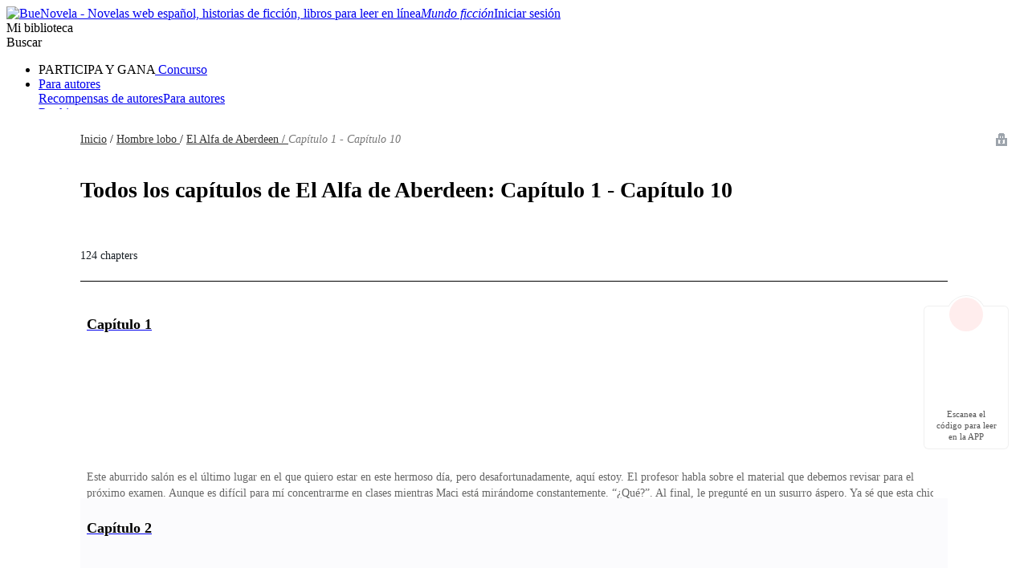

--- FILE ---
content_type: text/html; charset=utf-8
request_url: https://www.buenovela.com/book_catalog/31000170772/1
body_size: 50439
content:
<!DOCTYPE html>
<html lang="es">

<head>
	<meta charset="utf-8" />
	<meta name="ROBOTS" content="index, follow"/>
	<title>TODOS los capítulos y episodios de El Alfa de Aberdeen por Cc Lopez - BueNovela</title>
	<meta name="description" content="Explore la lista total de capítulos El Alfa de Aberdeen por Cc Lopez en BueNovela . ¡Disfruta de tu viaje de lectura!" />
	<meta name="keywords" content="TODOS los capítulos y episodios de El Alfa de Aberdeen ,El Alfa de Aberdeen TODOS los capítulos , El Alfa de Aberdeen TODOS los episodios " />
	<link rel="apple-touch-icon" href="/static/img/APPicon192.png" />
	<meta rel="apple-mobile-web-app-title" content="BueNovela" />
	<meta rel="apple-mobile-web-app-capable" content="yes" />
	<meta rel="apple-mobile-web-app-status-bar-style" content="rgb(255, 78, 80)" />
	<link rel="shortcut icon" type="image/x-icon" href="/static/favicon.ico" />
	<link rel="dns-prefetch" href="https://www.googletagmanager.com" />
  <link rel="preconnect" href="https://acfs1.buenovela.com" />
  <link rel="preconnect" href="https://acf.buenovela.com" />
	<link rel="preconnect" href="https://fonts.googleapis.com">
	<link rel="preconnect" href="https://fonts.gstatic.com" crossorigin>
  <link rel="preload" href="https://fonts.googleapis.com/css2?family=Montserrat:ital,wght@0,100..900;1,100..900&family=Gilda+Display&family=Nunito:ital@0;1&display=swap" as="style" onload="this.onload=null;this.rel='stylesheet'">
	<link rel="canonical" href="https://www.buenovela.com/book_catalog/31000170772/1" /><link rel="alternate" media="only screen and (max-width: 640px)" href="https://m.buenovela.com/book_catalog/31000170772/1"><link rel="next" href="https://www.buenovela.com/book_catalog/31000170772/2" /> <meta property="og:url" content="https://www.buenovela.com/">
        <meta property="og:description" content="Somos una plataforma donde los autores pueden publicar sus libros. Para historias buenas, ofrecemos contrato exclusivo o no exclusivo, y según el tipo de contrato, hay diferentes recompensas.">
        <meta property="og:type" content="website">
        <meta property="og:image" content="">   
    <script type="application/ld+json">
      {"@context":"https://schema.org","@type":"SoftwareApplication","name":"BueNovela","applicationCategory":"EntertainmentApplication","aggregateRating":{"@type":"AggregateRating","ratingValue":4.5,"ratingCount":622044},"offers":{"@type":"Offer","price":0}}
    </script>
  

	<style type="text/css" media="print">
		* {
			display: none;
		}
	</style>
	<script>
		window.addEventListener("keydown", function (e) {
			if (e.keyCode == 83 && (navigator.platform.match("Mac") ? e.metaKey : e.ctrlKey)) {
				e.preventDefault();
			}
		});
	</script>
<link rel="preload" href="https://acfs1.buenovela.com/dist/manifest.41d2f7ca1ccc764c9dc9.js" as="script"><link rel="preload" href="https://acfs1.buenovela.com/dist/vendor.35df190b0b8df52061b2.js" as="script"><link rel="preload" href="https://acfs1.buenovela.com/dist/app.4839687288e8c9a26336.js" as="script"><link rel="preload" href="https://acfs1.buenovela.com/dist/common.4839687288e8c9a26336.css" as="style"><link rel="stylesheet" href="https://acfs1.buenovela.com/dist/common.4839687288e8c9a26336.css"><style data-vue-ssr-id="662838b9:0 7ab2b6bc:0 5e337575:0 f13fb374:0 eced6da8:0 4ee9d67c:0 65ac7f82:0">
.container-box .in-rev {
	width: 1080px;
	margin: 0 auto;
	padding: 20px 0;
}

.container-box{width:100%;min-height:calc(100vh - 64px);position:relative;-webkit-box-sizing:border-box;box-sizing:border-box}.head_box{height:64px}
.search-enter-active[data-v-6a16fed0],.search-leave-active[data-v-6a16fed0]{-webkit-transition:all .25s ease-in-out;transition:all .25s ease-in-out}.search-enter[data-v-6a16fed0],.search-leave-to[data-v-6a16fed0]{opacity:0}.download[data-v-6a16fed0]{position:fixed;z-index:99;right:24px;bottom:160px;width:80px;padding:39px 12px 8px;border-radius:6px;border:1px solid rgba(0,0,0,.06);background:#fff}.download span[data-v-6a16fed0]{display:block;margin-top:8px;font-weight:500;font-size:11px;color:#555;line-height:14px;text-align:center}.download-logo[data-v-6a16fed0]{position:absolute;top:-14px;left:50%;-webkit-transform:translateX(-50%);transform:translateX(-50%)}.download-logo-border[data-v-6a16fed0]{width:48px;height:48px;background:#fff;border-radius:48px;border:1px solid rgba(0,0,0,.06)}.download-logo-cover[data-v-6a16fed0]{position:absolute;top:14px;height:36px;width:50px;background:#fff}.download-logo-img[data-v-6a16fed0]{position:absolute;top:3px;left:50%;-webkit-transform:translateX(-50%);transform:translateX(-50%);width:42px;height:42px;border-radius:42px;background:#ffeded;background-image:url(https://acfs1.buenovela.com/dist/src/assets/images/common/be81b605-logo_home.png);background-size:20px 22px;background-position:50%;background-repeat:no-repeat}
.tab[data-v-36b0a2f9]{width:1080px;margin:28px auto 0}.cate-nav[data-v-36b0a2f9]{width:1080px;margin:0 auto;padding-top:27px;font-weight:500;font-size:14px;line-height:21px}.cate-nav a[data-v-36b0a2f9]{color:#333}.cate-nav em[data-v-36b0a2f9]{color:#777}.tab-item[data-v-36b0a2f9]{display:inline-block;height:38px;font-size:28px;font-weight:600;color:#b7b7b7;line-height:38px;padding:5px 0;cursor:pointer;position:relative}.tab-active[data-v-36b0a2f9]{font-weight:600;color:#000;line-height:40px}.book-info-null[data-v-36b0a2f9]{min-height:800px;-webkit-box-sizing:border-box;box-sizing:border-box;background:#fff;padding-top:100px}.bookinfo[data-v-36b0a2f9]{overflow:hidden;min-width:1200px;background:#fff}
.catalog[data-v-a23780b6]{width:1080px;margin:0 auto;min-height:700px}.catalog-count[data-v-a23780b6]{height:20px;font-size:14px;font-weight:500;color:#171e24;line-height:21px}.count-line[data-v-a23780b6]{width:1080px;height:1px;background:#000;margin-top:22px;margin-bottom:16px}.catalog-box[data-v-a23780b6]{display:block;cursor:pointer;width:1080px;height:194px;background:rgba(251,251,253,0);-webkit-box-shadow:inset 0 0 0 0 #b8b8b8;box-shadow:inset 0 0 0 0 #b8b8b8;-webkit-box-sizing:border-box;box-sizing:border-box;padding:24px 8px;position:relative}.catalog-box-bg[data-v-a23780b6]{background-color:#fbfbfd}.cat-lock[data-v-a23780b6]{position:absolute;right:15px;top:28px;width:20px;height:20px;background:url([data-uri]) no-repeat 100%/20px 20px}.cat-lock.download[data-v-a23780b6]{background:url([data-uri]) no-repeat 100%/20px 20px}.cat-title[data-v-a23780b6]{margin-bottom:8px;height:26px;font-size:18px;font-weight:600;color:#000;line-height:26px}.hover-line[data-v-a23780b6]:hover{text-decoration:underline}.cat-des[data-v-a23780b6]{width:1062px;height:60px;font-size:14px;font-weight:300;color:#666;line-height:20px;overflow:hidden}.preview-wrap[data-v-a23780b6]{display:inline-block;line-height:20px!important;font-size:14px!important;background-color:transparent!important;background-color:initial!important;font-weight:300!important;color:#666!important}.cat-more[data-v-a23780b6]{position:absolute;display:inline-block;right:0;bottom:15px;height:20px;padding:0 10px;line-height:20px;font-size:14px;color:#3b66f5;cursor:pointer}.btn-container[data-v-a23780b6]{text-align:center;margin:24px}.btn-container .btn[data-v-a23780b6]{text-align:center;cursor:pointer;width:200px;display:inline-block;padding:10px;background:#f5f5f7;border-radius:6px;font-size:14px;font-weight:600;color:#000;-webkit-box-sizing:border-box;box-sizing:border-box;margin:0 30px}.btn-container .btn[data-v-a23780b6]:hover{background:#faf0f5;color:#ff4e50}.btn-container .btn.disable[data-v-a23780b6]{background:#f5f5f7;color:#dedede}
.qr-code-wrap[data-v-645e16ee],.qr-code[data-v-645e16ee]{position:relative;width:120px;height:120px}.qr-code-wrap[data-v-645e16ee]{margin:0 auto}.qr-code-logo[data-v-645e16ee]{position:absolute;width:22px;height:22px;top:50%;left:50%;-webkit-transform:translate(-50%,-50%);transform:translate(-50%,-50%)}
.footer[data-v-2845e308]{background:#ff4e50;margin:0 auto;width:100%;bottom:0}.footer-es .download-apple[data-v-2845e308]{background-image:url(https://acfs1.buenovela.com/dist/src/assets/images/footer/43823f82-apple-es.png)}.footer-es .download-google[data-v-2845e308]{background-image:url(https://acfs1.buenovela.com/dist/src/assets/images/footer/fd7c308a-google-es.png)}.footer-pt .download-apple[data-v-2845e308]{background-image:url(https://acfs1.buenovela.com/dist/src/assets/images/footer/f50c22f0-apple-pt.png)}.footer-pt .download-google[data-v-2845e308]{background-image:url(https://acfs1.buenovela.com/dist/src/assets/images/footer/444e23b0-google-pt.png)}.footer .box[data-v-2845e308]{display:-webkit-box;display:-ms-flexbox;display:flex;width:1200px;margin:0 auto;background:#ff4e50;overflow:hidden;padding-top:48px;padding-bottom:14px}.footer .box .item[data-v-2845e308]{-webkit-box-flex:1;-ms-flex:1;flex:1;font-size:16px;color:hsla(0,0%,100%,.6);font-weight:500;-webkit-box-sizing:border-box;box-sizing:border-box;overflow:hidden}.footer .box .item[data-v-2845e308]:last-of-type{width:15%}.footer .box .item .title[data-v-2845e308]{font-size:24px;font-weight:700;color:#fff;margin-bottom:20px}.footer .box .item .content-li[data-v-2845e308]{margin-bottom:16px;display:block;cursor:pointer;color:hsla(0,0%,100%,.8)}.footer .box .item .content-li[data-v-2845e308]:hover{color:#fff}.footer .box .item .content-li.facebook[data-v-2845e308]{background:url(https://acfs1.buenovela.com/dist/src/assets/images/common/ef9a7266-ic_fb.svg) no-repeat 0/16px 16px;padding-left:25px}.footer .box .item .content-li.facebook[data-v-2845e308]:hover{background:url(https://acfs1.buenovela.com/dist/src/assets/images/common/1fe61b06-ic_fbed.svg) no-repeat 0/16px 16px}.footer .box .item .content-li.facebookg[data-v-2845e308]{background:url(https://acfs1.buenovela.com/dist/src/assets/images/common/de4b2407-ic_fbg.svg) no-repeat 0/16px 16px;padding-left:25px}.footer .box .item .content-li.facebookg[data-v-2845e308]:hover{background:url(https://acfs1.buenovela.com/dist/src/assets/images/common/1f5b33ab-ic_fbged.svg) no-repeat 0/16px 16px}.footer .box .item .content-li.ins[data-v-2845e308]{background:url(https://acfs1.buenovela.com/dist/src/assets/images/common/362731a0-ic_ins.svg) no-repeat 0/16px 16px;padding-left:25px}.footer .box .item .content-li.ins[data-v-2845e308]:hover{background:url(https://acfs1.buenovela.com/dist/src/assets/images/common/890cd780-ic_ins_ed.svg) no-repeat 0/16px 16px}.footer .aboutus[data-v-2845e308]{width:313px}.footer .aboutus-logo[data-v-2845e308]{width:239px;height:46px;margin-bottom:40px}.footer .aboutus-follow-text[data-v-2845e308]{margin-bottom:8px;line-height:24px;font-weight:500;font-size:16px;color:#fff}.footer .aboutus-follow-list[data-v-2845e308]{display:-webkit-box;display:-ms-flexbox;display:flex}.footer .aboutus-follow-list a[data-v-2845e308]{display:block;width:20px;height:20px;margin-right:16px;background-size:100% 100%;opacity:.5}.footer .aboutus-follow-list a[data-v-2845e308]:hover{opacity:.85}.footer .aboutus-follow-list .fb[data-v-2845e308]{background-image:url([data-uri])}.footer .aboutus-follow-list .tt[data-v-2845e308]{background-image:url([data-uri])}.footer .aboutus-follow-list .ins[data-v-2845e308]{background-image:url([data-uri])}.footer .aboutus-follow-list .utube[data-v-2845e308]{background-image:url([data-uri])}.footer .aboutus-copy[data-v-2845e308]{margin:24px 0 10px}.footer .aboutus-copy[data-v-2845e308],.footer .aboutus-line[data-v-2845e308]{line-height:21px;font-weight:400;font-size:14px;color:hsla(0,0%,100%,.8)}.footer .aboutus-line a[data-v-2845e308]{color:hsla(0,0%,100%,.8)}.footer .aboutus-line a[data-v-2845e308]:hover{color:#fff}.footer .aboutus-line span[data-v-2845e308]{margin:0 8px}.links[data-v-2845e308]{width:1200px;border-top:1px solid hsla(0,0%,100%,.14);padding:24px 0;display:-webkit-box;display:-ms-flexbox;display:flex;-webkit-box-align:center;-ms-flex-align:center;align-items:center;-webkit-box-pack:center;-ms-flex-pack:center;justify-content:center;margin:0 auto;background:#ff4e50}.links .link-text[data-v-2845e308]{margin-right:7px;font-size:14px;color:hsla(0,0%,100%,.8)}.links .link[data-v-2845e308]{display:-webkit-box;display:-ms-flexbox;display:flex;-webkit-box-align:center;-ms-flex-align:center;align-items:center;-webkit-box-pack:start;-ms-flex-pack:start;justify-content:flex-start}.links .link.overOne[data-v-2845e308]{position:relative;margin-left:16px}.links .link.overOne[data-v-2845e308]:before{content:"";width:1px;height:12px;background:hsla(0,0%,100%,.8);position:absolute;left:-9px;top:4px}.links .link img[data-v-2845e308]{width:20px;margin-right:3px}.links .link a[data-v-2845e308]{font-size:13px;font-weight:400;color:#fff;line-height:20px}.links .link a[data-v-2845e308]:hover{text-decoration:underline}.download[data-v-2845e308]{width:135px;height:40px;background-size:100% 100%;cursor:pointer}.download-apple[data-v-2845e308]{margin-bottom:10px;background-image:url(https://acfs1.buenovela.com/dist/src/assets/images/footer/43823f82-apple-es.png)}.download-google[data-v-2845e308]{background-image:url(https://acfs1.buenovela.com/dist/src/assets/images/footer/f50c22f0-apple-pt.png)}</style>
                              <script>!function(e){var n="https://s.go-mpulse.net/boomerang/";if("False"=="True")e.BOOMR_config=e.BOOMR_config||{},e.BOOMR_config.PageParams=e.BOOMR_config.PageParams||{},e.BOOMR_config.PageParams.pci=!0,n="https://s2.go-mpulse.net/boomerang/";if(window.BOOMR_API_key="72249-94ERU-GZKFL-43RF7-RAHNW",function(){function e(){if(!o){var e=document.createElement("script");e.id="boomr-scr-as",e.src=window.BOOMR.url,e.async=!0,i.parentNode.appendChild(e),o=!0}}function t(e){o=!0;var n,t,a,r,d=document,O=window;if(window.BOOMR.snippetMethod=e?"if":"i",t=function(e,n){var t=d.createElement("script");t.id=n||"boomr-if-as",t.src=window.BOOMR.url,BOOMR_lstart=(new Date).getTime(),e=e||d.body,e.appendChild(t)},!window.addEventListener&&window.attachEvent&&navigator.userAgent.match(/MSIE [67]\./))return window.BOOMR.snippetMethod="s",void t(i.parentNode,"boomr-async");a=document.createElement("IFRAME"),a.src="about:blank",a.title="",a.role="presentation",a.loading="eager",r=(a.frameElement||a).style,r.width=0,r.height=0,r.border=0,r.display="none",i.parentNode.appendChild(a);try{O=a.contentWindow,d=O.document.open()}catch(_){n=document.domain,a.src="javascript:var d=document.open();d.domain='"+n+"';void(0);",O=a.contentWindow,d=O.document.open()}if(n)d._boomrl=function(){this.domain=n,t()},d.write("<bo"+"dy onload='document._boomrl();'>");else if(O._boomrl=function(){t()},O.addEventListener)O.addEventListener("load",O._boomrl,!1);else if(O.attachEvent)O.attachEvent("onload",O._boomrl);d.close()}function a(e){window.BOOMR_onload=e&&e.timeStamp||(new Date).getTime()}if(!window.BOOMR||!window.BOOMR.version&&!window.BOOMR.snippetExecuted){window.BOOMR=window.BOOMR||{},window.BOOMR.snippetStart=(new Date).getTime(),window.BOOMR.snippetExecuted=!0,window.BOOMR.snippetVersion=12,window.BOOMR.url=n+"72249-94ERU-GZKFL-43RF7-RAHNW";var i=document.currentScript||document.getElementsByTagName("script")[0],o=!1,r=document.createElement("link");if(r.relList&&"function"==typeof r.relList.supports&&r.relList.supports("preload")&&"as"in r)window.BOOMR.snippetMethod="p",r.href=window.BOOMR.url,r.rel="preload",r.as="script",r.addEventListener("load",e),r.addEventListener("error",function(){t(!0)}),setTimeout(function(){if(!o)t(!0)},3e3),BOOMR_lstart=(new Date).getTime(),i.parentNode.appendChild(r);else t(!1);if(window.addEventListener)window.addEventListener("load",a,!1);else if(window.attachEvent)window.attachEvent("onload",a)}}(),"".length>0)if(e&&"performance"in e&&e.performance&&"function"==typeof e.performance.setResourceTimingBufferSize)e.performance.setResourceTimingBufferSize();!function(){if(BOOMR=e.BOOMR||{},BOOMR.plugins=BOOMR.plugins||{},!BOOMR.plugins.AK){var n=""=="true"?1:0,t="",a="clqd5gqx24fwg2locodq-f-fe8736c6b-clientnsv4-s.akamaihd.net",i="false"=="true"?2:1,o={"ak.v":"39","ak.cp":"1940314","ak.ai":parseInt("1302204",10),"ak.ol":"0","ak.cr":9,"ak.ipv":4,"ak.proto":"h2","ak.rid":"16ebbda5","ak.r":48577,"ak.a2":n,"ak.m":"","ak.n":"ff","ak.bpcip":"18.224.62.0","ak.cport":52060,"ak.gh":"23.62.38.99","ak.quicv":"","ak.tlsv":"tls1.3","ak.0rtt":"","ak.0rtt.ed":"","ak.csrc":"-","ak.acc":"","ak.t":"1768821639","ak.ak":"hOBiQwZUYzCg5VSAfCLimQ==tqlPMMprmEJ6/2Tace0nl0wT0fNw0y0wbgvL52o9f786r9SSfBfoLuFwX24QO/wdtdtg8/ifSTESpD+TQ07b84a4gus9ZyAUkC1Q2801G10GVK6zU+wCd8wAZR7RFAHIX1fzAP/eIxWC6vz1sNPwdErnSFne/9+nxBHCGQW2iR6b61vv6OaBoehjW5S/cNz/n5w75DZae3Yq72F4unreSRHTdjiVtEF0B/sgL+Z5uEJ87PqPyetGxjgF2OUu2aRdGwY4iKFRBqKjCxDD+tVttyroxbNmW6GNKiCM+sgGFGGeZbQ9j2bxol5nTeljz+/02CHRqQJk6Q46kcPooHyXqOf4EmPaZhCoJjCllJavUFbU58lCVxnd1W8/oCNyrh6mSGS8L9YzC29c/OdKyrSnlkKXLmKpc3NLqeOMUM5R+zo=","ak.pv":"3","ak.dpoabenc":"","ak.tf":i};if(""!==t)o["ak.ruds"]=t;var r={i:!1,av:function(n){var t="http.initiator";if(n&&(!n[t]||"spa_hard"===n[t]))o["ak.feo"]=void 0!==e.aFeoApplied?1:0,BOOMR.addVar(o)},rv:function(){var e=["ak.bpcip","ak.cport","ak.cr","ak.csrc","ak.gh","ak.ipv","ak.m","ak.n","ak.ol","ak.proto","ak.quicv","ak.tlsv","ak.0rtt","ak.0rtt.ed","ak.r","ak.acc","ak.t","ak.tf"];BOOMR.removeVar(e)}};BOOMR.plugins.AK={akVars:o,akDNSPreFetchDomain:a,init:function(){if(!r.i){var e=BOOMR.subscribe;e("before_beacon",r.av,null,null),e("onbeacon",r.rv,null,null),r.i=!0}return this},is_complete:function(){return!0}}}}()}(window);</script></head>

<body class="bgColor">
	<div id="app">
		<div data-server-rendered="true" class="wapper"><!----><div class="index" data-v-6a16fed0><div data-v-de400f56 data-v-6a16fed0 data-v-6a16fed0><div class="head_box es" data-v-de400f56><header class="head" data-v-de400f56><a href="/" class="r_logo router-link-active" data-v-de400f56><img src="https://acfs1.buenovela.com/dist/src/assets/images/common/9a329e8a-buenovela.png" alt="BueNovela - Novelas web español, historias de ficción, libros para leer en línea" data-v-de400f56><i data-v-de400f56>Mundo ficción</i></a><a href="javascript:;" class="h_login_but right-item" data-v-de400f56>Iniciar sesión</a><!----><div class="shelf" data-v-de400f56>Mi biblioteca</div><div class="search-wrap" data-v-de400f56><div class="search-inp" data-v-de400f56><div class="search-icon1" data-v-de400f56></div><span class="search-text" data-v-de400f56>Buscar</span></div></div><nav data-v-de400f56><ul class="h_nav" data-v-de400f56><li class="slide_contain" data-v-de400f56><span class="tip_top" data-v-de400f56>PARTICIPA Y GANA</span><a rel="nofollow" href="/contests" class="slide_top" data-v-de400f56>
								Concurso
							</a><div class="droplist" data-v-de400f56></div></li><li class="slide_contain" data-v-de400f56><a href="javascript:;" rel="nofollow" class="slide_top" data-v-de400f56>Para autores</a><div class="droplist" data-v-de400f56><a href="/recompensas_de_autores" rel="nofollow" data-v-de400f56>Recompensas de autores</a><a href="/author" rel="nofollow" data-v-de400f56>Para autores</a></div></li><li data-v-de400f56><a href="/rankings" data-v-de400f56>Ranking</a></li><li class="slide_contain" data-v-de400f56><a href="/historia/novela" class="slide_top" data-v-de400f56>
								Navegar
							</a><div class="browse-list-c droplist" data-v-0b2a025e data-v-de400f56><div class="seize" data-v-0b2a025e></div><div class="browse-wrap" data-v-0b2a025e><div class="browse-tab" data-v-0b2a025e><div class="browse-tab-item browse-tab-item-active" data-v-0b2a025e>Novelas</div><div class="browse-tab-item" data-v-0b2a025e>Cuentos Cortos</div></div><div class="browse-list" style="display:;" data-v-0b2a025e><a href="/historia/novela" class="browse-item" data-v-0b2a025e>Todos
				</a><a href="/historia/novela-Romance" class="browse-item" data-v-0b2a025e>Romance</a><a href="/historia/novela-Hombre-lobo" class="browse-item" data-v-0b2a025e>Hombre lobo</a><a href="/historia/novela-Mafia" class="browse-item" data-v-0b2a025e>Mafia</a><a href="/historia/novela-Sistema" class="browse-item" data-v-0b2a025e>Sistema</a><a href="/historia/novela-Fantasía" class="browse-item" data-v-0b2a025e>Fantasía</a><a href="/historia/novela-Urbano" class="browse-item" data-v-0b2a025e>Urbano</a><a href="/historia/novela-LGBTQ" class="browse-item" data-v-0b2a025e>LGBTQ+</a><a href="/historia/novela-YA-TEEN" class="browse-item" data-v-0b2a025e>YA/TEEN</a><a href="/historia/novela-Paranormal" class="browse-item" data-v-0b2a025e>Paranormal</a><a href="/historia/novela-Misterio-Thriller" class="browse-item" data-v-0b2a025e>Misterio/Thriller</a><a href="/historia/novela-Oriental" class="browse-item" data-v-0b2a025e>Oriental</a><a href="/historia/novela-Juegos" class="browse-item" data-v-0b2a025e>Juegos</a><a href="/historia/novela-Historia" class="browse-item" data-v-0b2a025e>Historia</a><a href="/historia/novela-MM-Romance" class="browse-item" data-v-0b2a025e>MM Romance</a><a href="/historia/novela-Sci-Fi" class="browse-item" data-v-0b2a025e>Sci-Fi</a><a href="/historia/novela-Guerra" class="browse-item" data-v-0b2a025e>Guerra</a><a href="/historia/novela-Otros" class="browse-item" data-v-0b2a025e>Otros</a></div><div class="browse-list" style="display:none;" data-v-0b2a025e><a href="/historia/cuentos-cortos" class="browse-item" data-v-0b2a025e>Todos
				</a><a href="/historia/cuentos-cortos-Romance" class="browse-item" data-v-0b2a025e>Romance</a><a href="/historia/cuentos-cortos-Drama-Realista" class="browse-item" data-v-0b2a025e>Drama Realista</a><a href="/historia/cuentos-cortos-Hombres-Lobo" class="browse-item" data-v-0b2a025e>Hombres Lobo</a><a href="/historia/cuentos-cortos-Mafia" class="browse-item" data-v-0b2a025e>Mafia</a><a href="/historia/cuentos-cortos-MM-Romance" class="browse-item" data-v-0b2a025e>MM Romance</a><a href="/historia/cuentos-cortos-Vida-Escolar-Campus" class="browse-item" data-v-0b2a025e>Vida Escolar/Campus</a><a href="/historia/cuentos-cortos-Fantasía" class="browse-item" data-v-0b2a025e>Fantasía</a><a href="/historia/cuentos-cortos-Reencarnación" class="browse-item" data-v-0b2a025e>Reencarnación</a><a href="/historia/cuentos-cortos-Pasional" class="browse-item" data-v-0b2a025e>Pasional</a><a href="/historia/cuentos-cortos-Misterio-Suspenso" class="browse-item" data-v-0b2a025e>Misterio/Suspenso</a><a href="/historia/cuentos-cortos-Leyenda-Popular" class="browse-item" data-v-0b2a025e>Leyenda Popular</a><a href="/historia/cuentos-cortos-POV-masculino" class="browse-item" data-v-0b2a025e>POV masculino</a></div></div></div></li></ul></nav></header></div><div style="height: 64px;" data-v-de400f56></div><!----></div><div class="container-box" data-v-6a16fed0><div data-v-36b0a2f9 data-v-6a16fed0><div class="bookinfo" data-v-36b0a2f9><div class="cate-nav" data-v-36b0a2f9><a href="/" rel="nofollow" class="title router-link-active" data-v-36b0a2f9>Inicio</a> /
			<a href="/historia/novela-Hombre-lobo" class="cate-nav-item" data-v-36b0a2f9>
				Hombre lobo
				<!----></a> /
			<a href="/libro/El-Alfa-de-Aberdeen_31000170772" class="cate-nav-item" data-v-36b0a2f9>El Alfa de Aberdeen / </a><em data-v-36b0a2f9>
				Capítulo 1
				
					- Capítulo 10
				</em></div><div class="tab" data-v-36b0a2f9><div class="tab-item tab-active" data-v-36b0a2f9>Todos los capítulos de El Alfa de Aberdeen: Capítulo 1
				
					- Capítulo 10
				</div></div><div data-v-36b0a2f9><div class="catalog-con" style="padding-top:48px;" data-v-36b0a2f9><div class="catalog" data-v-a23780b6 data-v-36b0a2f9><div class="catalog-count" data-v-a23780b6>124 chapters</div><div class="count-line" data-v-a23780b6></div><a href="/libro/El-Alfa-de-Aberdeen_31000170772/Capítulo-1_1573877" class="catalog-box" data-v-a23780b6><div class="cat-title hover-line" data-v-a23780b6>
			Capítulo 1
		</div><div class="cat-des" data-v-a23780b6><div class="preview-wrap" data-v-a23780b6>Este aburrido salón es el último lugar en el que quiero estar en este hermoso día, pero desafortunadamente, aquí estoy. El profesor habla sobre el material que debemos revisar para el próximo examen. Aunque es difícil para mí concentrarme en clases mientras Maci está mirándome constantemente. “¿Qué?”. Al final, le pregunté en un susurro áspero. Ya sé que esta chica está tratando de contarme un chisme, y por la sonrisa en su rostro, mis suposiciones son ciertas.“¿Ves a ese chico de ahí?”, ella preguntó, tratando de señalar de manera discreta, “Creo que le gustas. No ha dejado de mirarte”.Perdí el interés de inmediato. “Bueno, él puede seguir mirando porque no estoy interesada”, me río con humor mientras miro abiertamente en su dirección. ‘Ya quiero que termine esta clase’, pensé mientras me concentraba en mis notas.Se sintió una vibración en mi escritorio y rápidamente agarro mi celular antes de que se caiga por el borde. Mis ojos se iluminan al instante cuando veo el nombre de </div><a href="/libro/El-Alfa-de-Aberdeen_31000170772/Capítulo-1_1573877" rel="nofollow" class="cat-more" data-v-a23780b6>Leer más</a></div><div class="cat-lock download" data-v-a23780b6></div></a><a href="/libro/El-Alfa-de-Aberdeen_31000170772/Capítulo-2_1573878" class="catalog-box catalog-box-bg" data-v-a23780b6><div class="cat-title hover-line" data-v-a23780b6>
			Capítulo 2
		</div><div class="cat-des" data-v-a23780b6><div class="preview-wrap" data-v-a23780b6>Me levanté muy temprano y necesitaba un café de inmediato. No pude descansar bien toda la noche después de haber recibido ese extraño mensaje de texto. Tuve un poco de tiempo para mí antes de que Amelia viniera a recogerme para el evento. Iba a necesitar todo el reposo que pudiera tener antes de esa hora. Por encima del borde humeante de mi taza de café, mi mirada se posa en mi computadora portátil sobre la mesa de centro. Mis pensamientos se dirigen a mi hermana Marley y su familia. Me encanta ver a mis sobrinos, así que me acerco y la abro para iniciar una videollamada. Es difícil mantenerse en contacto porque viven en Nueva York, pero son la única familia que me queda desde que perdí a mis padres en un accidente de coche cuando tenía 13 años. Ha sido difícil para mí lidiar con esto, pero lo superé gracias a Amelia y su familia.El tono de llamada me llama la atención y, después de unos minutos, Marley responde con una sonrisa. “Hola, Chloe”, dice. Me di cuenta por el fondo que es</div><a href="/libro/El-Alfa-de-Aberdeen_31000170772/Capítulo-2_1573878" rel="nofollow" class="cat-more" data-v-a23780b6>Leer más</a></div><div class="cat-lock download" data-v-a23780b6></div></a><a href="/libro/El-Alfa-de-Aberdeen_31000170772/Capítulo-3_1573879" class="catalog-box" data-v-a23780b6><div class="cat-title hover-line" data-v-a23780b6>
			Capítulo 3
		</div><div class="cat-des" data-v-a23780b6><div class="preview-wrap" data-v-a23780b6>Todo lo que puedo hacer es mirar con incredulidad a la persona que entró al baño de damas. No puedo evitar sentirme confundida por el hombre que está parado allí en la puerta, mirándome, por lo que se siente como una eternidad. Sacudo la cabeza para salir del trance y me recompongo. “¿Puedo ayudarte?”, le entrecierro los ojos. “Sabes que este es el baño de damas, ¿cierto?”.“Sí, lo sé”, él murmura, encogiéndose de hombros.“Entonces, ¿por qué estás aquí? ¿Y si alguien se estuviera cambiando?”, le pregunto, señalando la habitación vacía, pero él simplemente se ríe. “¿Qué tiene de divertido?”, pregunto, incapaz de ocultar la frustración en mi tono.Él ignora mi pregunta con una sonrisa mientras comienza a caminar hacia mí lentamente. “Te vi mirándome con esos ojos hambrientos. No puedes simplemente mirarme así y alejarte”, él dice de manera coqueta.Mis cejas se fruncen por la frustración mientras camino hacia él, acercándome lo suficiente para tocarlo. “Pareces muy confundido acerca</div><a href="/libro/El-Alfa-de-Aberdeen_31000170772/Capítulo-3_1573879" rel="nofollow" class="cat-more" data-v-a23780b6>Leer más</a></div><div class="cat-lock download" data-v-a23780b6></div></a><a href="/libro/El-Alfa-de-Aberdeen_31000170772/Capítulo-4_1573880" class="catalog-box catalog-box-bg" data-v-a23780b6><div class="cat-title hover-line" data-v-a23780b6>
			Capítulo 4
		</div><div class="cat-des" data-v-a23780b6><div class="preview-wrap" data-v-a23780b6>Me apresuro a volver a donde se encuentra Amelia, que todavía está sentada a la mesa. “Tengo que irme”, le susurro, luego agarro mi bolso y me dirijo a la puerta.“¿Chloe? Espera”, me grita Amelia, mientras me sigue. No me detengo y sigo mi camino lo más rápido que puedo hacia la calle. Escucho a Amelia no muy lejos detrás de mí y maldigo su velocidad de mujer lobo. Intento caminar más rápido, podría intentar correr si no fuera por estos malditos tacones. Sé que Amelia es mi mejor amiga, pero necesito irme. Me siento tan confundida ahora mismo. No puedo dejar de preguntarme por qué me siento tan atraída por este hombre. No lo conozco, pero siento esta atracción entre nosotros.Amelia me agarra del brazo y me detiene en seco. “¡Chloe! ¿Adónde vas? ¿Qué ocurre?”, pregunta, preocupada y confundida.“Tengo que irme”, le digo, queriendo evitar entrar en detalles.“Chloe, ¿qué pasó? ¿Te hizo daño?”, ella pregunta. “Lucharé contra el Alfa si es necesario”, gruñe, enojadamente.“No, no me</div><a href="/libro/El-Alfa-de-Aberdeen_31000170772/Capítulo-4_1573880" rel="nofollow" class="cat-more" data-v-a23780b6>Leer más</a></div><div class="cat-lock" data-v-a23780b6></div></a><a href="/libro/El-Alfa-de-Aberdeen_31000170772/Capítulo-5_1573881" class="catalog-box" data-v-a23780b6><div class="cat-title hover-line" data-v-a23780b6>
			Capítulo 5
		</div><div class="cat-des" data-v-a23780b6><div class="preview-wrap" data-v-a23780b6>Hoy es miércoles, solo faltan dos días para el último día del semestre. También faltan un par de meses para la boda de Amelia, y estoy tratando de balancear el estudio y las reuniones con Amelia en mi agitada agenda. Hoy me pidió que me reuniera con ella para ver vestidos en sus revistas de novias.“Oye, Chloe. ¿Tienes un bolígrafo extra que puedas prestarme?”, pregunta Maci, sacándome de mis pensamientos.“Claro”, digo, hurgando en mi bolso y sacando uno. “Aquí tienes”, sonrío, entregándole el bolígrafo a Maci.“¡Buenos días clase!”, dice el Señor Davis. “Entremos en el tema de hoy, ¿de acuerdo?”, él sugiere y comienza a decirnos qué esperar del examen final y cuánto afectará esta prueba a nuestra calificación general.Maci se voltea hacia mí con la emoción de los chismes bailando en sus ojos. “Así que, vi a ese chico que te estaba mirando la semana pasada hablando contigo en el pasillo después de clase. ¿Qué te dijo?”, ella pregunta, entrometida como siempre.“Me pidió que fuera</div><a href="/libro/El-Alfa-de-Aberdeen_31000170772/Capítulo-5_1573881" rel="nofollow" class="cat-more" data-v-a23780b6>Leer más</a></div><div class="cat-lock" data-v-a23780b6></div></a><a href="/libro/El-Alfa-de-Aberdeen_31000170772/Capítulo-6_1573882" class="catalog-box catalog-box-bg" data-v-a23780b6><div class="cat-title hover-line" data-v-a23780b6>
			Capítulo 6
		</div><div class="cat-des" data-v-a23780b6><div class="preview-wrap" data-v-a23780b6>Grito, pierdo el equilibrio y casi me caigo de cara, pero unos brazos fuertes me agarran de la cintura. Me atrapan con facilidad y me ponen de nuevo en pie. Miro hacia arriba para encontrar la cara sensual de Malachi mirándome. “¡Gracias!”, digo con gratitud mientras me pierdo en sus ojos.“Te tengo. Nunca te dejaría caer”, él dijo con una sonrisa.“¿Por qué eres tan dulce conmigo?”, le pregunto, completamente confundida, ¿por qué él haría todo lo posible para mostrarle bondad a una simple humana?“Porque vas a ser mi Luna”, él respondió con una sonrisa.“¿Luna? ¿Qué es eso?”, lo cuestiono.“Para ser la mejor amiga de una loba, realmente no sabes nada de nosotros, ¿verdad?”, él pregunta y yo sacudo la cabeza en respuesta. “Lo descubrirás muy pronto”, él dice, agachándose para frotar su pulgar a lo largo de mi labio inferior.Después de un momento de simplemente mirarlo, roza su mano suavemente contra mi cara. “¿Por qué lloras, Luna?”, él cuestiona con una mirada de preocupación.</div><a href="/libro/El-Alfa-de-Aberdeen_31000170772/Capítulo-6_1573882" rel="nofollow" class="cat-more" data-v-a23780b6>Leer más</a></div><div class="cat-lock" data-v-a23780b6></div></a><a href="/libro/El-Alfa-de-Aberdeen_31000170772/Capítulo-7_1573883" class="catalog-box" data-v-a23780b6><div class="cat-title hover-line" data-v-a23780b6>
			Capítulo 7
		</div><div class="cat-des" data-v-a23780b6><div class="preview-wrap" data-v-a23780b6>Me voy a la cocina para agarrar mis pertenencias y marcharme. Ya sabía que Amelia no estaba muy lejos de mí. “¡Chloe, detente! ¿A dónde vas? No te vayas, ese tipo todavía está ahí fuera. No es seguro”, ella dice, tratando de convencerme para que me quede. “Prefiero arriesgarme con un acosador loco que estar con alguien que cree que es mi dueño”, declaro, tomando mis llaves del mostrador. “Por favor, quédate, te llevaré a tu habitación. Siento haberte pedido que hicieras eso. Sabía lo que iba a pasar”, ella admite con vergüenza. “¿Cómo supiste que él haría eso?”, pregunto con curiosidad y espero su respuesta.“Él es un Alfa. Eso está en su sangre. Él no permitirá que ningún hombre te mire de esa manera”, ella dice, pero eso me confunde más. “¿Pero por qué actúa así conmigo?”, finalmente pregunto, tomando valor y exigiendo respuestas. “¿Y por qué me llama Luna?” ¿Qué significa eso?”, pregunto, frustrada. “Vamos a la habitación para que hablemos, ¿está bien?”, ella insiste y po</div><a href="/libro/El-Alfa-de-Aberdeen_31000170772/Capítulo-7_1573883" rel="nofollow" class="cat-more" data-v-a23780b6>Leer más</a></div><div class="cat-lock" data-v-a23780b6></div></a><a href="/libro/El-Alfa-de-Aberdeen_31000170772/Capítulo-8_1573884" class="catalog-box catalog-box-bg" data-v-a23780b6><div class="cat-title hover-line" data-v-a23780b6>
			Capítulo 8
		</div><div class="cat-des" data-v-a23780b6><div class="preview-wrap" data-v-a23780b6>Mis mejillas se sonrojan cuando veo a Malachi sentarse y mirarme con preocupación. Puedo darme cuenta que la sorpresa de ser mi primera vez lo está afectando, pero no estoy segura de por qué. Luego él comienza a reír. “Chloe, solo estoy bromeando. Sabía desde el principio que eras virgen. Eres muy estrecha”, dice, todavía riendo. Lo miro con fastidio. Luego le doy un golpe en el hombro. “Idiota”, replico, mirando al techo mintras Malachi me tira encima de él.Mis piernas se sientan a horcajadas sobre él mientras me tomo el tiempo para admirar sus rasgos. Él levanta la mano para quitarme el pelo de la cara con suavidad. “Eres tan hermosa”, dice, acercándome a él para besar sus labios. Él desliza sus manos por mis brazos y el calor de mi cuerpo se dispara. También siento que se pone duro de nuevo. Malachi cambia nuestras posiciones, así que ahora está sobre mí, pero sin descansar todo su peso contra mí. Sus dos brazos que me rodean lo sostienen y aprovecho esta oportunidad para re</div><a href="/libro/El-Alfa-de-Aberdeen_31000170772/Capítulo-8_1573884" rel="nofollow" class="cat-more" data-v-a23780b6>Leer más</a></div><div class="cat-lock" data-v-a23780b6></div></a><a href="/libro/El-Alfa-de-Aberdeen_31000170772/Capítulo-9_1573885" class="catalog-box" data-v-a23780b6><div class="cat-title hover-line" data-v-a23780b6>
			Capítulo 9
		</div><div class="cat-des" data-v-a23780b6><div class="preview-wrap" data-v-a23780b6>Estoy sorprendida y no sé qué decir. Mi sobrina Kali me acaba de decir que está embarazada. Me detengo para evitar distraerme y estrellarme. “¡Kali! ¿Cuánto tiempo tienes estando embarazada?”, pregunto. “Sabes que tienes que decírselo a tu madre”, digo, sin gustarme la idea de ocultarle un secreto tan grande a Marley. “Tengo tres meses y no puedo decirle a mamá porque va a enloquecer. ¿Y si me echa de la casa? ¿Qué haría con un bebé, a los 16?”. Ella llora y la compadezco, pero conozco a mi hermana.“Incluso si ella te echa, no te dejaría desamparada. Por supuesto, tu mamá se enojará porque eres muy joven, pero ella lo superará. Llevas a su nieto en tu vientre”, le aseguro a Kali. “Oh, Tía Chloe, estoy tan asustada. Cuando le dije a mi novio sobre esto, él solo me respondió diciendo que me deshiciera del bebé, pero no puedo. ¿Qué voy a hacer? Mi vida se acabó. Sé que fui estúpida y debería haber usado protección, pero ya está hecho y no puedo renunciar a mi bebé”, ella llora dev</div><a href="/libro/El-Alfa-de-Aberdeen_31000170772/Capítulo-9_1573885" rel="nofollow" class="cat-more" data-v-a23780b6>Leer más</a></div><div class="cat-lock" data-v-a23780b6></div></a><a href="/libro/El-Alfa-de-Aberdeen_31000170772/Capítulo-10_1573886" class="catalog-box catalog-box-bg" data-v-a23780b6><div class="cat-title hover-line" data-v-a23780b6>
			Capítulo 10
		</div><div class="cat-des" data-v-a23780b6><div class="preview-wrap" data-v-a23780b6>De camino al club, Amelia recogió a algunas de las otras chicas de la manada. Cuando llegamos al Club Sensaciones, bajamos del coche y caminamos hasta la entrada. Ya puedo ver que hay una línea enorme alrededor de la cuadra. “Oh,vaya. ¿Vamos a poder entrar?”, pregunto, mirando a toda la gente esperando. “Por supuesto que sí, sí entraremos. Conozco al portero”, dice la amiga de Amelia detrás de mí mientras nos acercamos a la puerta. El portero reconoce a la amiga de Amelia de inmediato y nos deja entrar sin hacer preguntas. “Disfruten su noche, señoritas”, dice el portero con un guiño.Entramos al club y estaba completamente oscuro, excepto por las luces intermitentes. Puedo ver gente bailando y tomando bebidas en el bar y frente a donde estamos paradas hay una jaula con mujeres bailando adentro. “¡Esto es increíble!”, grito por encima de la música. Amelia me mira con una sonrisa. “¡Vamos a tomar algo, chicas!”, ella anuncia, dirigiéndose al bar. Su amiga que está a mi lado</div><a href="/libro/El-Alfa-de-Aberdeen_31000170772/Capítulo-10_1573886" rel="nofollow" class="cat-more" data-v-a23780b6>Leer más</a></div><div class="cat-lock" data-v-a23780b6></div></a><div class="btn-container" data-v-a23780b6><a href="/book_catalog/31000170772/1" class="btn router-link-exact-active router-link-active disable" data-v-a23780b6>Capítulo Anterior</a><a href="/book_catalog/31000170772/2" class="btn" data-v-a23780b6>Capítulo Siguiente</a></div></div></div></div></div><!----><!----></div><!----><div class="download" data-v-6a16fed0><div class="download-logo" data-v-6a16fed0><div class="download-logo-border" data-v-6a16fed0></div><div class="download-logo-cover" data-v-6a16fed0></div><div class="download-logo-img" data-v-6a16fed0></div></div><div class="qr-code-wrap" style="width:80px;height:80px;" data-v-645e16ee data-v-6a16fed0><div value="" level="L" background="#fff" foreground="#000" class="qr-code" data-v-645e16ee><canvas height="80" width="80" style="width:80px;height:80px;"></canvas></div><!----></div><span data-v-6a16fed0>Escanea el código para leer en la APP</span></div></div><footer class="footer footer-es" data-v-2845e308 data-v-6a16fed0><ul class="box" data-v-2845e308><li class="aboutus" data-v-2845e308><img alt="BueNovela" src="https://acfs1.buenovela.com/dist/src/assets/images/footer/9aabdede-logo.png" fetchpriority="low" class="aboutus-logo" data-v-2845e308><div class="aboutus-follow-text" data-v-2845e308>Follow Us:</div><div class="aboutus-follow-list" data-v-2845e308><a href="https://www.facebook.com/BuenovelaOfficial" rel="nofollow" class="fb" data-v-2845e308></a><a href="https://www.tiktok.com/@buenovela" rel="nofollow" class="tt" data-v-2845e308></a><a href="https://www.instagram.com/buenovela_official" rel="nofollow" class="ins" data-v-2845e308></a></div><div class="aboutus-copy" data-v-2845e308>Copyright ©‌ 2026 BueNovela</div><div class="aboutus-line" data-v-2845e308><a href="/terms" rel="nofollow" data-v-2845e308>Términos de uso</a><span data-v-2845e308>|</span><a href="/privacy" rel="nofollow" data-v-2845e308>Políticas de privacidad</a></div></li><li class="item" data-v-2845e308><div class="title" data-v-2845e308>Hot Genres</div><a href="/historia/novela-Romance" class="content-li" data-v-2845e308>Romance</a><a href="/historia/novela-Hombre-lobo" class="content-li" data-v-2845e308>Hombre lobo</a><a href="/historia/novela-Mafia" class="content-li" data-v-2845e308>Mafia</a><a href="/historia/novela-Sistema" class="content-li" data-v-2845e308>Sistema</a><a href="/historia/novela-Fantasía" class="content-li" data-v-2845e308>Fantasía</a><a href="/historia/novela-Urbano" class="content-li" data-v-2845e308>Urbano</a></li><li class="item" data-v-2845e308><div class="title" data-v-2845e308>Contacto</div><a href="/about_us" class="content-li" data-v-2845e308>Sobre nosotros</a><a href="/business" rel="nofollow" class="content-li" data-v-2845e308>Colaboración</a><a href="/tags/todos" class="content-li" data-v-2845e308>Palabras clave</a><a href="/hot-searches/all" class="content-li" data-v-2845e308>Búsquedas calientes</a><a href="/resources" class="content-li" data-v-2845e308>Reseñas de libros</a></li><li class="item" data-v-2845e308><div class="title" data-v-2845e308>Redes Sociales</div><a rel="nofollow" target="_bank" href="https://www.facebook.com/groups/720273315497674" class="content-li facebookg" data-v-2845e308>Facebook grupo</a><div class="title" data-v-2845e308>Download</div><div class="download download-apple" data-v-2845e308></div><div class="download download-google" data-v-2845e308></div></li></ul><!----></footer></div><!----></div><script>window.__INITIAL_STATE__={"source":{"token":{"promise":{}}},"redirectObj":{"status":false,"url":""},"NotFound404Staus":false,"bookLangKey":"es","isSpider":false,"moduleRead":{"opeationIndex":-1,"bgColor":0,"fontSize":20,"currentChapterId":"","currentChapterName":""},"moduleHome":{"hasViolation":false,"language":"es","userInfo":{},"loadingFinished":false,"isShowLogin":false,"currentPath":"\u002F","addCurrentBookInfo":{},"callBackObj":false,"bookAuthStatus":true,"showCoEditor":false,"profileUserInfo":{}},"moduleSearch":{"topList":[],"bottomList":[],"keyword":"","pageSize":20,"pageNo":1,"totals":1,"books":[],"allBookCount":0,"isNull":false,"keywordFormat":null,"searchKeyword":null,"recommend":{"hotWords":[],"recommendInfo":{"recommendBooks":[]}}},"moduleUserCenter":{"incomeList":[],"workDataList":[],"attendanceBonus":0,"incomeGeneralData":{},"menuStatus":1},"HomeDataModule":{"bookInfoStatus":0,"bookInfo":{"bookName":"El Alfa de Aberdeen","pseudonym":"Cc Lopez","cover":"https:\u002F\u002Facf.buenovela.com\u002Fbook\u002F202407\u002Fcfec3c01f56a57e599675555c12d8c31b1a8f8919fac88cac17a61944a022bcc.jpg?v=1&p=3","cover2":"https:\u002F\u002Facf.buenovela.com\u002Fbook\u002F202407\u002Fcfec3c01f56a57e599675555c12d8c3163c84ba688c5ad9043732a4e5a11a5f6b38625327afb9baaf7db44ba8298ad12.jpg","bookCoverId":0,"ratings":10,"authorId":0,"introduction":"Chloe es una humana que vive en un mundo de hombres lobo, aprender que su mejor amiga Amelia es una loba a una edad temprana nunca la desconcertó y encontró consuelo al saber que es parte de algo más que solo humanos. Copy right 2020 Todos los derechos reservados. Los tiempos han sido difíciles para Chloe y su hermana Marley desde que perdieron a sus padres, pero al crecer encontró su lugar cuando la familia de Amelia acogió a Chloe y a su hermana. Chloe es ahora una estudiante universitaria próspera que vive sola y no tiene planes de introducirse en el mundo de Amelia, pero todo cambió cuando Amelia la invita al baile de Aberdeen. ¿Cómo puede decirle que no a su mejor amiga, pero qué sucede cuando conoce al Alfa?","labels":["Hombre-lobo","bxg","Belleza","Amor"],"commentCount":11,"commentTotalNum":10,"followCount":0,"chapterCount":124,"totalWords":180772,"lastChapterId":3112615,"lastChapterTime":"2022-08-29 17:40:14","lastChapterName":"Capítulo 27 Parte 4 Amor perdido en Aberdeen\n ","writeStatus":"COMPLETE","typeOneIds":[4],"typeTwoIds":[59],"typeOneNames":["Todos los géneros "],"typeTwoNames":["Hombre-lobo"],"genreIds":[16],"genreNames":["Hombre lobo"],"genreResourceUrls":["novela-Hombre-lobo"],"newTagsIds":[20,97,98,4,70,5,19,10,29],"newTagsNames":["Universo Alterno","Luna","Licántropo","Contemporánea","Alfa","Romance oscuro","Diferencia de Edad","Poder Femenino","Primer Amor"],"newTagsResourceUrls":["Universo-Alterno-novela","Luna-novela","Licántropo-novela","Contemporánea-novela","Alfa-novela","Romance-oscuro-novela","Diferencia-de-Edad-novela","Poder-Femenino-novela","Primer-Amor-novela"],"typeTwoResourceUrls":["novela-Hombre-lobo"],"grade":"PLUS4","period":"CONTEMPORARY","status":"PUBLISHED","novelType":"TRANSLATION","bookType":0,"targetAudience":"ADULT","mature":0,"language":"SPANISH","free":2,"charge":1,"chargeChapterNum":3,"contractStatus":"SIGNED","ctime":"2021-10-20 14:15:02","unit":"CHAPTER","genderType":0,"sourceId":"31000170772","freeBook":0,"likeNum":0,"firstChapterName":"Capítulo 1","firstChapterPreviewContent":"Este aburrido salón es el último lugar en el que quiero estar en este hermoso día, pero desafortunadamente, aquí estoy. El profesor habla sobre el material que debemos revisar para el próximo examen. Aunque es difícil para mí concentrarme en clases mientras Maci está mirándome constantemente. “¿Qué?”. Al final, le pregunté en un susurro áspero. Ya sé que esta chica está tratando de contarme un chisme, y por la sonrisa en su rostro, mis suposiciones son ciertas.\n\n“¿Ves a ese chico de ahí?”, ella preguntó, tratando de señalar de manera discreta, “Creo que le gustas. No ha dejado de mirarte”.\n\nPerdí el interés de inmediato. “Bueno, él puede seguir mirando porque no estoy interesada”, me río con humor mientras miro abiertamente en su dirección. \n\n‘Ya quiero que termine esta clase’, pensé mientras me concentraba en mis notas.\n\nSe sintió una vibración en mi escritorio y rápidamente agarro mi celular antes de que se caiga por el borde. Mis ojos se iluminan al instante cuando veo el nombre de ","defaultChapterId":1573877,"defaultChapterName":"Capítulo 1","haveSplitBook":false,"seoBookName":"El Alfa de Aberdeen","lengthType":1,"firstChapterContent":"Este aburrido salón es el último lugar en el que quiero estar en este hermoso día, pero desafortunadamente, aquí estoy. El profesor habla sobre el material que debemos revisar para el próximo examen. Aunque es difícil para mí concentrarme en clases mientras Maci está mirándome constantemente. “¿Qué?”. Al final, le pregunté en un susurro áspero. Ya sé que esta chica está tratando de contarme un chisme, y por la sonrisa en su rostro, mis suposiciones son ciertas.\n\n“¿Ves a ese chico de ahí?”, ella preguntó, tratando de señalar de manera discreta, “Creo que le gustas. No ha dejado de mirarte”.\n\nPerdí el interés de inmediato. “Bueno, él puede seguir mirando porque no estoy interesada”, me río con humor mientras miro abiertamente en su dirección. \n\n‘Ya quiero que termine esta clase’, pensé mientras me concentraba en mis notas.\n\nSe sintió una vibración en mi escritorio y rápidamente agarro mi celular antes de que se caiga por el borde. Mis ojos se iluminan al instante cuando veo el nombre de Amelia en la pantalla. Ella y yo hemos sido mejores amigas durante años. En primaria, mi hermana Marley y yo tuvimos mucha suerte de que su familia nos acogiera después de la muerte de mis padres. Desde entonces, ella ha sido una parte importante de mi vida.\n\nMiré al profesor, esperando que no se haya dado cuenta del alboroto, y abrí el mensaje. [¡Hola, Amiga! ¿Podemos reunirnos después de clase para tomar un café? Hay algo que quiero preguntarte], eso me alegró el día.\n\n[¡Por supuesto! Te veré luego], respondí rápidamente con el celular debajo de mi escritorio. Maci debió haber notado que mi estado de ánimo mejoró, porque comenzamos a charlar tranquilamente.\n\nEl tiempo pasó volando y la campana de salida sonó. “Asegúrense de estudiar para la semana que viene”, gritó el Señor Davis mientras la clase caminaba rápidamente hacia la puerta. Maci y yo fuimos las últimas en recoger nuestras cosas, pero a él no pareció importarle. “Que tengan un buen fin de semana y cuidense”, dijo con una sonrisa mientras comenzaba a revisar los papeles.\n\n“Usted también”, respondimos ambas, saliendo por la puerta y entrando al bullicioso pasillo.\n\n“Te llamaré más tarde”, le prometí a Maci mientras tomamos caminos separados. Estaba zumbando de emoción mientras me dirigía hacia las puertas del estacionamiento.\n\n“Hola, Chloe”, me llama una voz extraña. Me di la vuelta con una sonrisa falsa en mi rostro, que se borró instantáneamente cuando vi que era el chico de la clase.\n\nRápidamente lo miré y no me impresionó lo que vi. “¿Te conozco?”, pregunté confundida mientras cruzaba mis brazos.\n\nÉl actuaba torpemente bajo mi mirada. “Bueno no, no oficialmente. Soy William”, él sonrió, extendiendo su mano.\n\nLe apreté la mano brevemente antes de soltarlo. “¿Necesitas algo?”, pregunté, esperando que esto terminara rápido. Podía sentir que mi teléfono se volvía loco en mi bolso. ‘Ya voy, Amelia. Lo juro’, dije en mi mente mientras William reunía coraje.\n\nÉl se aclaró la garganta mientras yo luchaba para no perder la paciencia. “Me preguntaba si te gustaría tomar un café conmigo en algún momento”; él preguntó con sus ojos llenos de esperanza. Luego, como si supiera que estaba a punto de rechazarlo, levantó las manos en defensa. “Puede ser como amigos si eso te ayuda con tu decisión”, él trató de negociar, mostrándome una cálida sonrisa, me daba vergüenza, pero no quería herir sus sentimientos.\n\n“Está bien”, me gustaría, sonreí en respuesta, “pero como amigos. Podemos ir la semana que viene después de los exámenes finales. Estoy segura de que a todos les gustaría celebrar juntos”, le sugerí. No pude evitar notar que la esperanza de William desaparecía por mi respuesta.\n\n“Sí, está bien entonces. Es un trato”, dijo William, dándome una pequeña sonrisa antes de volver al pasillo. Podía sentir que me miraba mientras yo salía por las puertas, así que me volteé para darle una última despedida.\n\nSacudí la incomodidad persistente mientras me dirigía a mi tesoro más preciado, el Camaro del 69 de mi padre. Él nos lo dejó a Marley y a mí en su testamento, pero ella fue muy amable al dejar que me lo quedara. Ella sabía que tenía un lugar especial en mi corazón. Cuando era niña, mi papá y yo lo reconstruimos juntos como uno de sus proyectos. \n\nEncendí el motor, y el coche rugió de inmediato, volviendo a la vida. “Aún tiene su encanto”, sonrío, saliendo de la escuela en dirección a la cafetería.\n\nCuando llegué a la ciudad, tomé el lugar de estacionamiento más cercano que pude encontrar. Como llegué tarde, no demoré en apagar el motor y agarrar mis pertenencias. Vi a Amelia tan pronto como entré. Ella estaba ocupada ordenando nuestras bebidas, así que aproveché la oportunidad para escabullirme por detrás, ignorando todas las miradas extrañas que estaba recibiendo. “Hola, parra sexy”, le susurré en voz baja en su oído.\n\nElla se dio la vuelta de inmediato con sorpresa y no pude contener la risa. “¡Ay Dios mío! Me asustaste”, declaró con la mano en el pecho, pero rápidamente se unió a mi ataque de risa.\n\nCuando finalmente nos calmamos, el barista llamó el nombre de Amelia y ella me miró. “Entonces, ¿cómo estuvo la clase?\", preguntó Amelia mientras tomaba nuestros cafés del mostrador.\n\n“Como siempre”, me encogí de hombros, caminando hacia la mesa vacía cerca de la ventana. “Un chico de la clase me invitó a tomar un café”, le conté, girando mi taza en mi mano y evitando los ojos de Amelia mientras se sentaba frente a mí.\n\n“Déjame adivinar. ¿Lo rechazaste?”, ella preguntó, levantando la ceja.\n\n“No”, me defendí, “acepté reunirme con él la semana que viene después de los exámenes finales, pero solo como amigos. Él no es mi tipo, Amelia”. Me encogí de hombros. No puedo evitarlo si no me atrae. Si hacemos clic, lo sabré.\n\n“¡Oh, vamos, Chloe! Necesitas vivir un poco”, me dijo Amelia, agarrándome del brazo. Yo solo puse los ojos en blanco en respuesta.\n\nTomo un sorbo de mi café, mirando por la ventana ignorando su comentario cuando veo una luz cegadora por el rabillo del ojo. Amelia me mira con una sonrisa que se puede ver a varios kilómetros de distancia, brillante y cursi. “¿Qué haces?”, le pregunto con incredulidad. Esa sonrisa suya nunca era una buena señal. “Conozco esa mirada”, susurro, inclinándome sobre la mesa. “Estás tramando algo”, digo con un tono lleno de sospecha, pero sigue sonriendo de la misma manera.\n\n“¡Está bien! Mi familia ha sido invitada al baile de Aberdeen mañana en la noche”, ella grita emocionada.\n\n“¡Oh, Dios mío! Eso es increíble”, le digo con alivio. “Pensé que me harías hacer algo loco como siempre lo haces”, murmuro mientras me relajo en mi silla con una sonrisa. Tomo otro sorbo de mi taza de café. “Me alegro de que al fin puedas ir. Has estado hablando de esto desde que eras una niña”.\n\nEn segundos, mi sonrisa se desvanece cuando veo los labios de Amelia forman una sonrisa traviesa. “¿Por qué me miras así?”, le pregunto preocupada.\n\n“Bueno”, ella titubeó, “Tú también irás”.\n\nMis ojos se agrandan por la sorpresa. “¿Qué?”, le pregunto con incredulidad. “Este es un evento licántropo, y yo soy humana. No creo que les guste que esté allí”, discuto en voz baja, pero ella no parece entenderlo.\n\n“No es gran cosa”, Amelia descarta con un gesto de su mano, “No nos importan los humanos, siempre y cuando no anden diciendo que existimos. La manada sabe que eres mi mejor amiga”, dijo mientras sus rasgos se transformaban en su infame puchero. “Te necesito conmigo, Chloe. Por favor, di que vendrás”, preguntó Amelia, moviendo las pestañas.\n\nElla sabía que esa era mi debilidad y yo sabía que no tenía otra opción. “Por supuesto, iré contigo”, le dije derrotada, agarrando su mano. “¿Qué tipo de amiga sería si no te acompañara? Siempre estaré ahí para ti”, le sonrío, con sinceridad.\n\n“¡Hurraaa!”, exclama Amelia, corriendo a mi lado de la mesa.\n\nTrato de no quejarme cuando ella me da un abrazo. Ella siempre fue del tipo cariñosa, pero Amelia me apretaba un poco más fuerte de lo habitual. Me di cuenta de que algo la estaba molestando. Me aparto y veo su rostro. “¿Qué ocurre?”, le pregunté, analizando su expresión.\n\n“Estoy muy nerviosa, Chloe”, ella susurra.\n\nInclino mi cabeza confundida. “¿Por qué estarías nerviosa?”, le pregunto, y ella me mira de manera inexpresiva. Supongo que fue una pregunta estúpida.\n\n“Es la fiesta más grande del año para mi manada. Esta es una de las mejores oportunidades que tengo para encontrar a mi pareja”, ella afirma, apoyando la cabeza en mi hombro para mayor comodidad.\n\nLe froto su espalda con una sonrisa. “Amelia, todo estará bien. Lo prometo”, le aseguro.\n\n“¿Qué haría yo sin ti?”, ella se ríe suavemente, apartándose de mi hombro para tomar mi rostro entre sus manos.\n\nNo pude evitar gemir en protesta cuando ella comenzó a apretar mis mejillas. “Bueno, no tendrías a nadie que te acompañe al baile, ¿verdad?”, bromeo con voz apagada.\n\nElla solo se ríe, suelta mi rostro y se pone de pie. “Vámonos de aquí. Tenemos que ir a elegir vestidos”, dice, envolviendo su brazo alrededor de mi hombro mientras salimos.\n\nTomé una profunda bocanada de aire fresco mientras salíamos de la tienda. El sol comenzaba a ponerse detrás de las nubes, pero el aire estaba lleno de humedad. “¿Quieres ir en mi coche?”, pregunta Amelia, sacando las llaves de su bolso.\n\n“Claro. Dejaré mi coche aquí, y tú puedes traerme de regreso luego”, sugiero y empiezo a caminar hacia el Mercedes de Amelia. Ella lo abre con su llavero haciendo que suene la bocina y que las luces naranjas brillen. “Estos coches nuevos tienen mucha tecnología. Me alegro de que mi coche no me toque la bocina cuando intento abrirlo. Supongo que soy anticuada”, me encojo de hombros mientras ambas nos subimos al coche. Miro a Amelia con una sonrisa mientras enciende el coche con un botón.\n\n“¿Qué?”, me pregunta con las cejas levantadas. “Oh vamos. Tienes que adaptarte a los tiempos y conseguir un coche nuevo”, me dice con una sonrisa burlona.\n\n“No, estoy bien'”, respondo, sosteniendo mis llaves.\n\n“Como digas”, ella sacude la cabeza mientras sale a la calle.\n\nAmelia nos lleva a una pequeña tienda de ropa con un escaparate lleno de hermosos vestidos de novia. Cuando entramos en la tienda, suena el timbre de la puerta y, justo en ese momento, una amable anciana viene a saludarnos. “Hola chicas”, dice con una cálida sonrisa, “¿Hay algo en lo que pueda ayudarlas?”.\n\nNo pude evitar devolverle la sonrisa. “¡Hola! ¿Tiene vestidos para baile?”, pregunto amablemente y veo su rostro iluminarse.\n\n“Sí. Están en la esquina trasera derecha de la tienda”, ella explica, señalándonos en la dirección correcta.\n\n“Gracias”, le digo agradecida.\n\nCamino hacia la parte trasera de la tienda con Amelia detrás de mí. Miramos a través de varios estantes mientras el sonido de la tela bulliciosa y las perchas chirriantes llenan la habitación. Finalmente, como si estuviera diciendo mi nombre, saco un hermoso vestido negro del perchero. “Amelia”, la llamo, levantando el vestido en el aire. “¿Qué te parece este?”, pregunto, sosteniéndolo contra mi cuerpo mientras hago algunas poses.\n\n“Oh, wao, lindas poses Chloe”, se ríe. “¡De hecho, ese está hermoso! Pruébatelo”, ella ordena, señalando el vestidor.\n\nMe doy la vuelta para ver una habitación del tamaño de un armario pequeño con una cortina. Después de cerrar la cortina detrás de mí, cuelgo el vestido y me quito la ropa, colocándola cuidadosamente en mi bolso. Mientras saco el vestido de la percha, tengo cuidado de poner un pie a la vez y deslizarlo sobre mis caderas. La seda corre suavemente sobre mi piel mientras la coloco alrededor de mis hombros. Me tomo mi tiempo para admirarme en el espejo. El vestido tiene la espalda descubierta, descansa justo por encima de la curva de mi trasero, y el frente muestra la cantidad perfecta de escote.\n\nCuando termino de admirarme, salgo del vestidor. “Oye”, susurré, tratando de llamar la atención de Amelia. Ella se voltea hacia mí y sus ojos se iluminan.\n\n“¡Chloe, te ves increíble! Vas a hacer que todos te miren. Todos los lobos se van a volver locos por ti”, dice de manera efusiva.\n\n“Ouu, Amelia, eso es tan dulce”, me sonrojo, luego noto que Amelia tiene un vestido en sus manos. “¿Qué encontraste?”, le pregunto con curiosidad.\n\nAmelia sostiene un vestido gris corto contra su perfecta figura. Con seis pies de altura, caía justo por encima de su rodilla. “Vaya, te verás tan bien con ese”, le digo, levantando el pulgar. “Déjame quitarme esto y cambiarme”, digo y me dirijo de nuevo al vestidor.\n\nCuando termino de cambiarme, caminamos hacia el frente para pagar nuestros vestidos. “Se verán hermosas en ese baile, chicas”, dice la anciana.\n\n“Gracias”, decimos al mismo tiempo y nos reímos.\n\n“Eres una tonta”, dice Amelia, luego se voltea hacia la mujer en el mostrador para entregarle el dinero por su vestido.\n\nCuando Amelia terminó, le entrego mi vestido a la cajera y ella lo escanea. La mujer me dice el total, y alcanzo mi bolso para sacar mi billetera cuando Amelia me detiene. “Espera, como yo te invité, yo lo pago”, insiste y le entrega el dinero a la anciana.\n\n“¿Estás segura?”, le pregunté y ella asintió para confirmar. “Gracias, Amelia”, le digo, mirándola con agradecimiento. Ella envuelve sus brazos alrededor de mí, atrayéndome en un abrazo.\n\nDespués de entregarle a Amelia su cambio, la mujer nos entregó nuestras bolsas. “Diviértanse, chicas”, nos grita mientras abrimos la puerta.\n\n“Adiós”, le devolvemos el saludo mientras ambas nos giramos para mirarla por última vez.\n\nEntramos al coche de Amelia y ella sale del estacionamiento, dirigiéndose de regreso a la cafetería. La idea del café me recuerda el evento que sucedió hoy después de clases. “¿Amelia?”, murmuro, mirando por la ventana.\n\n“¿Sí?”, ella responde, sin apartar la vista de la carretera.\n\n“¿Crees que debería ir a tomar un café con el chico de la clase? Él me da un mal presentimiento”, lo admito, poniendo mi teléfono en mi bolso.\n\n“Honestamente, si él te hace sentir incómoda, no vayas. Solo estaba bromeando en la cafetería, Chloe. Si no quieres tener una cita en este momento, no te esfuerces”, dijo, mirándome. Ella me mostró una sonrisa tranquilizadora, que le devolví, antes de volver a mirar por la ventana. Ella siempre me entendía.\n\nAmelia se estacionó junto a mi coche en la cafetería. Cuando salí de su coche y caminé hacia él mío, escuché su ventana bajar detrás de mí. “Te veré mañana”, ella grita.\n\n“Está bien, te quiero”, le grito de vuelta, abro la puerta y la saludo mientras ella se aleja antes de sentarme. Me tomé un momento para revisar mi teléfono antes de encender mi coche, pero después de unos minutos, era momento de regresar a casa.\n\nFinalmente salí de la cafetería y me dirigí al edificio de mi apartamento. Me encanta escuchar el sonido de mi coche mientras resuena en el estacionamiento. Era música para mis oídos. Sin embargo, estoy segura de que mis vecinos me odian porque suena como un tren y hace que se activen las alarmas de varios coches. Me estaciono en mi lugar designado y salgo mientras me cubro los oídos de las alarmas a todo volumen. Me apresuro a agarrar mi vestido del asiento trasero y entro.\n\nSubo penosamente los habituales tres tramos de escaleras para llegar a mi apartamento y me regocijo cuando abro la puerta y entro. “Hogar dulce hogar”, respiro, estirando los brazos después de la subida. Me dirijo directamente a mi habitación y cuelgo mi vestido en el armario antes de tirar mi bolso en la cama. Empiezo a desnudarme mientras camino al baño y tiro descuidadamente mi ropa en el cesto. Estoy tan agotada que no pierdo el tiempo en consentirme y salgo tan rápido como puedo, tomándome un momento para disfrutar de la hermosa tela que me rodea mientras me seco y camino de regreso a mi habitación. Podía escuchar a mi cama llamándome y le lancé a mis almohadas una mirada anhelante.\n\nReviso el cajón de mi ropa interior y me pongo un lindo par blanco con lunares negros. Luego busco en mi armario, encuentro un par de pantalones cortos suaves y una camiseta sin mangas antes de ir a la cama. Mientras me hundía en mi suave colchón, comencé a revisar en mi bolso en busca de mi computadora portátil y mi teléfono. Le envié a Amelia un mensaje de texto rápido para hacerle saber que había llegado a casa, sabiendo muy bien que ella vendría a buscarme si no lo hacía. Cuando me recosté contra la cabecera de mi cama, la voz del Señor Davis sonó en mi cabeza, recordándonos que estudiáramos, así que abrí mi computadora portátil a regañadientes ya que no tendré tiempo mañana.\n\nDe repente, mi teléfono comienza a vibrar y muestra un número desconocido. Nunca contesto llamadas automáticas, “Estúpidos agentes de telemercadeo”, digo en voz alta y rápidamente limpio la pantalla enviándola al buzón de voz. Sin pensar en eso, arrojo mi teléfono sobre la cama, pero vuelve a vibrar, esta vez como un mensaje de texto de la misma persona desconocida. [Hola hermosa. ¿Por qué no contestaste?], me asusté al instante después de leerlo.\n\n[¿Quién es?], respondí, y en segundos mi teléfono suena.\n\n[Eso lo vas a tener que averiguar tú]","secondChapterResourceUrl":"Capítulo-2_1573878","read":false,"bookResourceUrl":"El-Alfa-de-Aberdeen_31000170772","inLibrary":false,"chapterResourceUrl":"Capítulo-1_1573877","viewCountDisplay":"132.8K","writeStatusDisplay":"Completed","lastUpdateTimeDisplay":"Completed","labelsResourceUrl":["hombre-lobo-novela","bxg-novela","belleza-novela","amor-novela"],"bookId":"31000170772"},"bookReadInfo":{},"originalBooks":[],"fafictionTitle":"","maylikelist":{"name":"Também vai gostar","items":[{"bookName":"Yo soy la Luna","pseudonym":"Moonlight Muse","cover":"https:\u002F\u002Facf.buenovela.com\u002Fbook\u002F202407\u002Fadbca7b8751956f0b4273128f26402583d14bad0c115a1ad5cb465b01be19146.jpg?v=1&p=3","cover2":"https:\u002F\u002Facf.buenovela.com\u002Fhttps:\u002F\u002Facf.buenovela.com\u002Fbook\u002F202407\u002Fad2d221ea50b814a70382860163d41c75cd51dfa062d2cf49212b2843676c72c60342da7e4979dfe7a8bb8718ec4932162f8c175db74c57c1b58badda255cca271ea35cf66702fb968dca43bd42f3e6fd43600967ab1415ef5e182073be4daae.jpg?v=1&p=3","bookCoverId":0,"ratings":9.7,"authorId":0,"introduction":"Rechazada por otro, la vida de Zaia Toussaint se desmorona a su alrededor cuando su marido le pide el divorcio nada menos que por su exnovia.\n\nExpulsada de su hogar y posición, Zaia abandona la manada, llevando consigo un secreto que espera que su marido nunca descubra.\nEstá embarazada de sus hijos.\n\nSebastian King es el apuesto y conocido Alfa con un imperio multimillonario, cuyo nombre es bien conocido, no sólo en el mundo de los hombres lobo sino también en el mundo de los negocios.\n\nLo tiene todo: riqueza, poder, una manada enorme y, sobre todo, la esposa perfecta. Una Luna a quien toda su manada y su familia han llegado a amar.\n\nEl regreso de su ex destruye su matrimonio, lo que hace que Sebastian expulse ciegamente a su esposa y compañera de su vida.\n\n¿Qué pasará cuando se entere del secreto que ella le oculta? ¿Se arrepentirá de la decisión que tomó al dejarla de lado?\n¿Lo perdonará y algún día lo aceptará de nuevo?","labels":["Matrimonio","Hombre-lobo","bxg","Sensible","Valiente","Independiente","Inteligente"],"commentCount":39,"followCount":0,"chapterCount":549,"totalWords":416369,"lastChapterId":10017175,"lastChapterTime":"2024-10-21 19:00:16","lastChapterName":"Capítulo 549","writeStatus":"COMPLETE","typeOneIds":[4],"typeTwoIds":[59],"typeOneNames":["Todos los géneros "],"typeTwoNames":["Hombre-lobo"],"genreIds":[16],"genreNames":["Hombre lobo"],"genreResourceUrls":["novela-Hombre-lobo"],"newTagsIds":[70,97,27,5,82,51,54],"newTagsNames":["Alfa","Luna","Divorcio","Romance oscuro","Doctor","Embarazo","Rechazo"],"newTagsResourceUrls":["Alfa-novela","Luna-novela","Divorcio-novela","Romance-oscuro-novela","Doctor-novela","Embarazo-novela","Rechazo-novela"],"typeTwoResourceUrls":["novela-Hombre-lobo"],"grade":"PLUS4","period":"CONTEMPORARY","status":"PUBLISHED","novelType":"TRANSLATION","bookType":0,"targetAudience":"ADULT","mature":0,"language":"SPANISH","free":2,"charge":1,"chargeChapterNum":6,"contractStatus":"SIGNED","ctime":"2024-04-18 13:27:50","unit":"CHAPTER","genderType":2,"freeBook":0,"likeNum":0,"firstChapterName":"Capítulo 1","haveSplitBook":false,"seoBookName":"Yo soy la Luna","lengthType":1,"read":false,"bookResourceUrl":"Yo-soy-la-Luna_31000736291","inLibrary":false,"viewCountDisplay":"311.3K","writeStatusDisplay":"Completed","lastUpdateTimeDisplay":"Completed","labelsResourceUrl":["matrimonio-novela","hombre-lobo-novela","bxg-novela","sensible-novela","valiente-novela","independiente-novela","inteligente-novela"],"bookId":"31000736291"},{"bookName":"Mi Alfa de Hockey","pseudonym":"Eve Above Story","cover":"https:\u002F\u002Facf.buenovela.com\u002Fbook\u002F202407\u002F01d815e7ff5a9e0e6e2e06a761aec5b46c69d7d2988f75266222036c8476c5e4.jpg?v=1&p=3","cover2":"https:\u002F\u002Facf.buenovela.com\u002Fhttps:\u002F\u002Facf.buenovela.com\u002Fbook\u002F202407\u002F90f63ab928cd5afe5228dd047e53ca752dd10a72dee42c733dd89480dec37acdf68307846cd064bea412fd2e71ea49a2ee6aab2bf694eb8849279752e0df62fc68b94c8b5ef3cd0faac060fd9797d76afb7dfaa5407628382ce5fc51ddf3567e.jpg?v=1&p=3","bookCoverId":0,"ratings":9.6,"authorId":0,"introduction":"Cuando el novio de Nina se cogió a una animadora en su habitación en su fiesta de 18 años...Para vengarse de él, ella se acostó con el capitán de su equipo de hockey.Todo el mundo sabe que el capitán nunca se acuesta por segunda vez con la misma chica. Pero él desea tener a Nina todas las noches... y todo el mundo lo sabe también...","labels":["escolar","Hombre-lobo","Adolescente","Badboy","Amor","Playboy","Alfa"],"commentCount":25,"followCount":0,"chapterCount":598,"totalWords":596154,"lastChapterId":7639446,"lastChapterTime":"2024-03-17 19:00:14","lastChapterName":"Capítulo 0598","writeStatus":"COMPLETE","typeOneIds":[4],"typeTwoIds":[59],"typeOneNames":["Todos los géneros "],"typeTwoNames":["Hombre-lobo"],"genreIds":[16],"genreNames":["Hombre lobo"],"genreResourceUrls":["novela-Hombre-lobo"],"newTagsIds":[24,91,112,62,103,12,22,10,9],"newTagsNames":["Campus","Identidad oculta","Adolescente","Deportes","Mujeriego","Pasión","Traición","Poder Femenino","POV en primera persona"],"newTagsResourceUrls":["Campus-novela","Identidad-oculta-novela","Adolescente-novela","Deportes-novela","Mujeriego-novela","Pasión-novela","Traición-novela","Poder-Femenino-novela","POV-en-primera-persona-novela"],"typeTwoResourceUrls":["novela-Hombre-lobo"],"grade":"PLUS18","period":"CONTEMPORARY","status":"PUBLISHED","novelType":"TRANSLATION","bookType":0,"targetAudience":"ADULT","mature":0,"language":"SPANISH","free":2,"charge":1,"chargeChapterNum":5,"contractStatus":"SIGNED","ctime":"2023-06-27 18:23:27","unit":"CHAPTER","genderType":2,"freeBook":0,"likeNum":0,"firstChapterName":"Capítulo 1","haveSplitBook":false,"seoBookName":"Mi Alfa de Hockey","lengthType":1,"read":false,"bookResourceUrl":"Mi-Alfa-de-Hockey_31000639774","inLibrary":false,"viewCountDisplay":"156.3K","writeStatusDisplay":"Completed","lastUpdateTimeDisplay":"Completed","labelsResourceUrl":["escolar-novela","hombre-lobo-novela","adolescente-novela","badboy-novela","amor-novela","playboy-novela","alfa-novela"],"bookId":"31000639774"},{"bookName":"Bajo el posesivo alfa ","pseudonym":"Dayrin","cover":"https:\u002F\u002Facf.buenovela.com\u002Fbook\u002F202407\u002Fb80884b839c9c88e780b5f6c149e9c5c234092605afdf61bb463a58c84774bf6.jpg?v=1&p=3","cover2":"https:\u002F\u002Facf.buenovela.com\u002Fhttps:\u002F\u002Facf.buenovela.com\u002Fbook\u002F202407\u002F98c401b7bd20be25e527258099e06be2123b856b738efe17f707c675729e827620ab36e4f96f74e3d8442dfa247338d3e19f784c7b567ede51ddc16ff84799b79209519fd44f74ebfc2d1fdce3803312df587740cc59a651df7ab63bd02a34f3.jpg?v=1&p=3","bookCoverId":0,"ratings":9.8,"authorId":35609190,"introduction":"¡Incluso un hombre tan guapo como un dios griego, no puedo perdonarlo por arruinar mi mejor vestido! ¡Cómo se atreve este hombre desvergonzado a abrazarme y decir que es mi dueño! aunque tengo que admitir que disfruto este contacto físico embriagador... Nunca pensé que me pordría secuestrar hasta su lugar, seguro que hacer que este hombre pague, pero ¿por qué la gente aquí me llama luna?","labels":["Matrimonio","Hombre-lobo","Belleza","Amor"],"commentCount":117,"followCount":0,"chapterCount":96,"totalWords":154041,"lastChapterId":2512306,"lastChapterTime":"2022-05-04 07:11:53","lastChapterName":"Capítulo 96","writeStatus":"COMPLETE","typeOneIds":[4],"typeTwoIds":[59],"typeOneNames":["Todos los géneros "],"typeTwoNames":["Hombre-lobo"],"genreIds":[16],"genreNames":["Hombre lobo"],"genreResourceUrls":["novela-Hombre-lobo"],"newTagsIds":[98,97,3,94,5,6],"newTagsNames":["Licántropo","Luna","Comedia","Independiente","Romance oscuro","Drama"],"newTagsResourceUrls":["Licántropo-novela","Luna-novela","Comedia-novela","Independiente-novela","Romance-oscuro-novela","Drama-novela"],"typeTwoResourceUrls":["novela-Hombre-lobo"],"grade":"PLUS16","period":"CONTEMPORARY","status":"PUBLISHED","novelType":"ORIGINAL","bookType":0,"targetAudience":"ADULT","mature":0,"language":"SPANISH","free":2,"charge":1,"chargeChapterNum":5,"contractStatus":"SIGNED","contractType":"EXCLUSIVE","contractTime":"2022-02-22 11:31:30","ctime":"2021-12-21 10:44:45","unit":"CHAPTER","genderType":2,"noteStatus":1,"freeBook":0,"likeNum":30889,"firstChapterName":"Capítulo 1","haveSplitBook":false,"seoBookName":"Bajo el posesivo alfa ","lengthType":1,"read":false,"bookResourceUrl":"Bajo-el-posesivo-alfa_31000216216","inLibrary":false,"viewCountDisplay":"453.5K","writeStatusDisplay":"Completed","lastUpdateTimeDisplay":"Completed","labelsResourceUrl":["matrimonio-novela","hombre-lobo-novela","belleza-novela","amor-novela"],"bookId":"31000216216"},{"bookName":"Mi Hermanastro es mi Mate","pseudonym":"Iriani Balandrano","cover":"https:\u002F\u002Facf.buenovela.com\u002Fbook\u002F202407\u002Fa0e0569fce2a5a159fceb5fc84bbc4b3720b08f5460c139d5ed1a78b98dfc667.jpg?v=1&p=3","cover2":"https:\u002F\u002Facf.buenovela.com\u002Fhttps:\u002F\u002Facf.buenovela.com\u002Fbook\u002F202407\u002Ff8f95607233cfb5dce83c6a7d29240f0ce5741761eaaad7f5f2e258106aa943f242c9771ff35c18ae8475c2395960a891ac4ed3f98e064883ee92c1c3f6f5d81c508643d0109e65e0c58b949ee89ff110a51d33a100ce7cfb7c65131fe23395a.jpg?v=1&p=3","bookCoverId":0,"ratings":9.9,"authorId":51601963,"introduction":"¿Problemas de control de lobo? !Unámonos a una manada!\r\nA Dalila de 17 años de edad no le interesa mucho encontrar a su mate; ella solo quiere aprender a controlar a su loba para así poder continuar con su plan de vida: Ser la mejor maestra de lobeznos del mundo.\r\n¿Su madre? Quiere que se unan a la manada que la vio crecer: Luna de Sangre.\r\nLo que no le dijo es que tiene un fuerte flechazo por el Alfa de la manada y que llevan años hablando sobre unir sus vidas como pareja. Realmente no tendría problema con un padrastro, pero con lo que si tiene un serio problema es con el idiota de su hijo y próximo Alfa, Jacob.\r\nTal vez está siendo demasiado dramática, sin embargo cuando descubre que no es una loba común, su muy tranquila vida se pone patas arriba, literalmente.\r\nSolamente está segura de tres cosas:\r\n-Jacob es idiota.\r\n-Sus nuevos amigos están más buenos que un pan.\r\n-Jacob tiene la cara, los ojos y el cuerpo más perfecto que ha visto en su vida... lástima que sea un idiota.","labels":["Hombre-lobo","Dulce","Belleza","Independiente","Inteligente","Amor"],"commentCount":68,"followCount":0,"chapterCount":134,"totalWords":327829,"lastChapterId":4762243,"lastChapterTime":"2023-05-24 09:48:19","lastChapterName":"Epílogo.","writeStatus":"COMPLETE","typeOneIds":[4],"typeTwoIds":[59],"typeOneNames":["Todos los géneros "],"typeTwoNames":["Hombre-lobo"],"genreIds":[16],"genreNames":["Hombre lobo"],"genreResourceUrls":["novela-Hombre-lobo"],"newTagsIds":[5,97,4,102,70,3],"newTagsNames":["Romance oscuro","Luna","Contemporánea","Omega","Alfa","Comedia"],"newTagsResourceUrls":["Romance-oscuro-novela","Luna-novela","Contemporánea-novela","Omega-novela","Alfa-novela","Comedia-novela"],"typeTwoResourceUrls":["novela-Hombre-lobo"],"grade":"PLUS18","period":"CONTEMPORARY","status":"PUBLISHED","novelType":"ORIGINAL","bookType":0,"targetAudience":"ADULT","mature":1,"language":"SPANISH","free":2,"charge":1,"chargeChapterNum":5,"contractStatus":"SIGNED","contractType":"EXCLUSIVE","contractTime":"2023-02-10 14:29:58","ctime":"2023-01-04 11:16:31","unit":"CHAPTER","genderType":2,"noteStatus":1,"freeBook":0,"likeNum":10850,"firstChapterName":"Capítulo 1. Un favor personal.","haveSplitBook":false,"seoBookName":"Mi Hermanastro es mi Mate","lengthType":1,"read":false,"bookResourceUrl":"Mi-Hermanastro-es-mi-Mate_31000447671","inLibrary":false,"viewCountDisplay":"197.9K","writeStatusDisplay":"Completed","lastUpdateTimeDisplay":"Completed","labelsResourceUrl":["hombre-lobo-novela","dulce-novela","belleza-novela","independiente-novela","inteligente-novela","amor-novela"],"bookId":"31000447671"},{"bookName":"La Alfa Raven de Esclava a Reina ","pseudonym":"Luna Nova","cover":"https:\u002F\u002Facf.buenovela.com\u002Fbook\u002F202407\u002F1454f772d2134ec5b4dc5884a64ffd8cc5c352d6a211ea05d2b394bdf42d7a05.jpg?v=1&p=3","cover2":"https:\u002F\u002Facf.buenovela.com\u002Fhttps:\u002F\u002Facf.buenovela.com\u002Fbook\u002F202407\u002Fb5bf5782198c2fd226270c6abfdf03f6ffac84166f3d2db0ded25bd2dde34c823812878a614ab9ce7dfc461e7f8b7a1f74224e4e16b8ab7b696346803e2a98c4efddec63858945b253a5c3a4c2018cd2bc6a9dd3559aba15f02073393cec8e48.jpg?v=1&p=3","bookCoverId":0,"ratings":10,"authorId":56490444,"introduction":"Después de ser engañada por su familia, abusada por el Alfa de su manada, humillada, apresada y entregada como esclava a un tirano, Raven Centuria decide cambiar su destino y vengarse de los que le hicieron tanto daño. Al borde de la muerte, descubre un increíble poder que lleva en su interior, pero para activarlo, necesita de un Alfa aliado y poderoso. Cedrick Walker, el más fuerte y valiente de los hombres lobos, desea el trono del Rey Alfa para él. Por eso, cuando una pequeña loba esclava, se le enfrenta y le dice que puede ayudarlo a conseguir la corona que codicia, pactan un trato que les conviene a ambos, uno, en donde no debe haber sentimientos de amor involucrados, bajo ningún concepto.\r\n“Cuando llegue mi verdadera pareja destinada, tendrás que irte de mi lado” - Cedrick le dijo indiferente.  \r\nUna amante falsa. Un Alfa frío. Engaños, enemigos y traiciones en su camino hacia el poder. Un lazo inquebrantable que los une y la pasión ardiente que va creciendo, como lava corriendo por sus venas y los consume a los dos. Cuando llegue el momento de dividir sus caminos, ¿podrán decir adiós?, ¿será más importante el trono o su amor? ","labels":["Venganza","Posesivo","Dominador","Poderoso","embarazada","Alfa","Pareja de poder"],"commentCount":353,"followCount":0,"chapterCount":357,"totalWords":338865,"lastChapterId":8635100,"lastChapterTime":"2024-06-23 07:44:05","lastChapterName":"356","writeStatus":"COMPLETE","typeOneIds":[4],"typeTwoIds":[59],"typeOneNames":["Todos los géneros "],"typeTwoNames":["Hombre-lobo"],"genreIds":[16],"genreNames":["Hombre lobo"],"genreResourceUrls":["novela-Hombre-lobo"],"newTagsIds":[12,22,70,5,55,97,10],"newTagsNames":["Pasión","Traición","Alfa","Romance oscuro","Venganza","Luna","Poder Femenino"],"newTagsResourceUrls":["Pasión-novela","Traición-novela","Alfa-novela","Romance-oscuro-novela","Venganza-novela","Luna-novela","Poder-Femenino-novela"],"typeTwoResourceUrls":["novela-Hombre-lobo"],"grade":"PLUS16","period":"CONTEMPORARY","status":"PUBLISHED","novelType":"ORIGINAL","bookType":0,"targetAudience":"ADULT","mature":1,"language":"SPANISH","free":2,"charge":1,"chargeChapterNum":6,"contractStatus":"SIGNED","contractType":"EXCLUSIVE","contractTime":"2024-01-03 19:05:29","ctime":"2023-12-18 06:05:49","unit":"CHAPTER","genderType":2,"noteStatus":1,"freeBook":0,"likeNum":29059,"firstChapterName":"000","haveSplitBook":false,"seoBookName":"La Alfa Raven de Esclava a Reina ","lengthType":1,"read":false,"bookResourceUrl":"La-Alfa-Raven-de-Esclava-a-Reina_31000667298","inLibrary":false,"viewCountDisplay":"631.6K","writeStatusDisplay":"Completed","lastUpdateTimeDisplay":"Completed","labelsResourceUrl":["venganza-novela","posesivo-novela","dominador-novela","poderoso-novela","embarazada-novela","alfa-novela","pareja-de-poder-novela"],"bookId":"31000667298"}]},"relatedNovels":{"name":"Novelas relacionadas","items":[{"bookName":"Domando el Corazón de un Lobo","pseudonym":"Luna Nova","cover":"https:\u002F\u002Facf.buenovela.com\u002Fbook\u002F202502\u002Fc76aa5a26e87d5451321b92cbdeaa93bff1c7eeedb383ff36dcc3147d5e0bfdf.jpg?v=1&p=3","cover2":"https:\u002F\u002Facf.buenovela.com\u002Fbook\u002F202502\u002Fc76aa5a26e87d5451321b92cbdeaa93ba14e66a5265ded4f01966dc58b493e0a6182084cc12893deee288d673fd19554.jpg","ratings":10,"authorId":56490444,"introduction":"¿Puede una esclava condenada a muerte convertirse en la pareja de un poderoso príncipe Lycan?\r\nPor supuesto que sí, porque a mí me sucedió.\r\nUn día estaba a punto de morir, y al siguiente tenía al imponente príncipe Damon De Wynter creyendo cada una de mis mentiras. \r\nSin recuerdos de su pasado, el rostro marcado, lejos de su casa, lo convencí de que era mi esposo y así ganarme su confianza.\r\nTodo fue parte de mi plan para entregarlo al palacio y obtener la recompensa que daban por él, recomenzar mi vida con ese dinero… pero la cazadora, se convirtió en la presa.\r\n—Ya te expliqué que este es tu verdadero hogar. Tú perteneces a la realeza, y ahora, ¡déjame ir!\r\n—Cariño, no mientas más. Me hiciste prometer que debo cuidar a nuestra familia para siempre, y soy un lycan de palabra. Me perteneces, Lorien.\r\nSusurró en mi oído con voz seductora, sus manos firmemente sujetas a mi cintura, sus labios acariciando mi piel.\r\nNo importa cuánto intenté huir, ¡no me dejó escapar con mi oro!\r\n¡¿Y si este lobo embaucador nunca perdió la memoria?!\r\nMi nombre es Lorien Velmoria, y jamás imaginé que mi “familia” cementada sobre mentiras, se convertiría en un vínculo de amor tan fuerte, capaz de desafiar todas las dificultades, incluso, mi verdadera identidad. ","commentCount":60,"followCount":0,"chapterCount":99,"totalWords":100865,"lastChapterId":12214889,"lastChapterTime":"2025-04-17 07:02:27","lastChapterName":"99. EL VERDADERO HOGAR","writeStatus":"COMPLETE","genreIds":[16],"genreNames":["Hombre lobo"],"genreResourceUrls":["novela-Hombre-lobo"],"newTagsIds":[16,12,1,83,98,70,22,55,57],"newTagsNames":["Hombres lobo","Pasión","Acción","Dominante","Licántropo","Alfa","Traición","Venganza","Realeza"],"newTagsResourceUrls":["Hombres-lobo-novela","Pasión-novela","Acción-novela","Dominante-novela","Licántropo-novela","Alfa-novela","Traición-novela","Venganza-novela","Realeza-novela"],"grade":"PLUS16","status":"PUBLISHED","novelType":"ORIGINAL","bookType":0,"language":"SPANISH","free":2,"charge":1,"chargeChapterNum":9,"contractStatus":"SIGNED","contractType":"EXCLUSIVE","contractTime":"2025-03-03 13:56:20","ctime":"2025-02-12 06:26:21","unit":"CHAPTER","genderType":2,"noteStatus":1,"freeBook":0,"likeNum":0,"haveSplitBook":false,"seoBookName":"Domando el Corazón de un Lobo","lengthType":1,"read":false,"bookResourceUrl":"Domando-el-Corazón-de-un-Lobo_31000935966","inLibrary":false,"viewCountDisplay":"53.2K","writeStatusDisplay":"Completed","lastUpdateTimeDisplay":"Completed","bookId":"31000935966"},{"bookName":"La virgen en el Harén","pseudonym":"Redrosess","cover":"https:\u002F\u002Facf.buenovela.com\u002Fbook\u002F202407\u002F2944cc0375316893443e1e8258768eceac18fa55adc4c953e2f344045fb332cb.jpg?v=1&p=3","cover2":"https:\u002F\u002Facf.buenovela.com\u002Fbook\u002F202407\u002F2944cc0375316893443e1e8258768ece1157abc472269deec9c438f43538c863bbfed26a5ad969e7d8582d70c89c292a.jpg","ratings":9.5,"authorId":49742535,"introduction":"Después de ser vendida como esclava por su propia madre, Umara es llevada a la capital del Imperio Kurani, donde será rescatada por quien cree que es un príncipe.\r\n\r\nEl largo viaje y las penurias le hacen perder el conocimiento y al despertar encuentra nada más y nada menos... ¡¡¡que en el harén del Emperador y Alfa!!!","labels":["Hombre-lobo","Valiente","Romance","Poderoso","Alfa \u002F ABO","Luna"],"commentCount":16,"followCount":0,"chapterCount":82,"totalWords":100510,"lastChapterId":3724777,"lastChapterTime":"2022-12-07 22:06:33","lastChapterName":"Anales del Imperio Kurani IV(FINAL)","writeStatus":"COMPLETE","typeOneIds":[4],"typeTwoIds":[51],"typeOneNames":["Todos los géneros "],"typeTwoNames":["Personajes Sobrenaturales"],"genreIds":[16],"genreNames":["Hombre lobo"],"genreResourceUrls":["novela-Hombre-lobo"],"newTagsIds":[8,20,32,2,10,37],"newTagsNames":["Ritmo Rápido","Universo Alterno","Perdón","Aventurera","Poder Femenino","De Odio al Amor"],"newTagsResourceUrls":["Ritmo-Rápido-novela","Universo-Alterno-novela","Perdón-novela","Aventurera-novela","Poder-Femenino-novela","De-Odio-al-Amor-novela"],"typeTwoResourceUrls":["novela-Personajes-Sobrenaturales"],"grade":"PLUS16","status":"PUBLISHED","novelType":"ORIGINAL","bookType":0,"language":"SPANISH","free":2,"charge":1,"chargeChapterNum":4,"contractStatus":"SIGNED","contractType":"NON_EXCLUSIVE","contractTime":"2022-11-09 14:53:07","ctime":"2022-11-01 23:45:50","unit":"CHAPTER","genderType":2,"noteStatus":1,"freeBook":0,"likeNum":2613,"haveSplitBook":false,"seoBookName":"La virgen en el Harén","lengthType":1,"read":false,"bookResourceUrl":"La-virgen-en-el-Harén_31000411535","inLibrary":false,"viewCountDisplay":"53.0K","writeStatusDisplay":"Completed","lastUpdateTimeDisplay":"Completed","labelsResourceUrl":["hombre-lobo-novela","valiente-novela","romance-novela","poderoso-novela","alfa-abo-novela","luna-novela"],"bookId":"31000411535"},{"bookName":"\"LA GEMELA EQUIVOCADA PARA EL ALFA CORRECTO\"","pseudonym":"Bianca C. Lis","cover":"https:\u002F\u002Facf.buenovela.com\u002Fbook\u002F202407\u002F1bdc9bd50f73fde181893118f001599ca90fed827435131fb0db32fb69d10557.jpg?v=1&p=3","cover2":"https:\u002F\u002Facf.buenovela.com\u002Fbook\u002F202407\u002F1bdc9bd50f73fde181893118f001599cba58b34cca4e22bf64cabbc7d1ac311ad4e1e66e8a449b62ddb0a46c561d0672.jpg","ratings":8.8,"authorId":44643831,"introduction":"Me deslicé bajo sus brazos, buscando un lugar seguro para respirar. Noté una sonrisa juguetona en sus labios, pero decidí ignorarla.\r\n— ¿La transformación va a doler? - Bajé la mirada y pregunté en susurro. \r\n\r\n— Primero, tus huesos comienzan a romperse, arrojándote al suelo. — Sus ojos estaban cerrados. — Luego, densos pelos crecerán por todo tu cuerpo. El alargamiento de las extremidades, considero que es la parte más emocionante del dolor.— El Alfa bromeó con un destello de lengua antes de continuar. —Después viene el acortamiento del hocico y el desarrollo de garras y colmillos afilados.\r\n\r\n— ¿Me volveré irracional? - Cubrí mi boca, intentando controlar el nudo que se había formado en mi garganta. — ¿Cómo lo controlas tú?\r\nRiendo, él ya había llegado a mí y me atrajo hacia él, clavando sus garras no muy profundamente en mi cadera, lo que provocó un gemido de dolor.\r\nRetiró las garras, dejando solo una larga, y volvió a mi barbilla, rasguñándola y recogiendo una gota de sangre. Lamió y sonrió. — No te preocupes, estaré aquí durante todo tu juicio.\r\n\r\n—¿Para asegurarte de que muera?— Con lágrimas en los ojos, di unos pasos más hacia el peligroso juego de él, notando que su respiración estaba un poco más agitada.\r\n\r\n— Me recuerdas mucho a ella. — Murmuró, presionando su frente contra la mía. — Para asegurarme de que tu transformación no se salga de control y para presenciar la elección de la divinidad. — Con más presión en mi frente, me obligó a dar algunos pasos hacia atrás con dolor.\r\n","labels":["Dominador","odio amar","Redención","Diosa","Alfa","Beta","Luna"],"commentCount":9,"followCount":0,"chapterCount":195,"totalWords":222947,"lastChapterId":7129840,"lastChapterTime":"2024-02-02 03:55:51","lastChapterName":"EPÍLOGO","writeStatus":"COMPLETE","typeOneIds":[4],"typeTwoIds":[59],"typeOneNames":["Todos los géneros "],"typeTwoNames":["Hombre-lobo"],"genreIds":[16],"genreNames":["Hombre lobo"],"genreResourceUrls":["novela-Hombre-lobo"],"newTagsIds":[5,97,51,4,102,98,59,10],"newTagsNames":["Romance oscuro","Luna","Embarazo","Contemporánea","Omega","Licántropo","Huida con un Bebé","Poder Femenino"],"newTagsResourceUrls":["Romance-oscuro-novela","Luna-novela","Embarazo-novela","Contemporánea-novela","Omega-novela","Licántropo-novela","Huida-con-un-Bebé-novela","Poder-Femenino-novela"],"typeTwoResourceUrls":["novela-Hombre-lobo"],"grade":"PLUS18","status":"PUBLISHED","novelType":"ORIGINAL","bookType":0,"language":"SPANISH","free":2,"charge":1,"chargeChapterNum":6,"contractStatus":"SIGNED","contractType":"NON_EXCLUSIVE","contractTime":"2023-11-21 12:52:38","ctime":"2023-09-26 21:56:09","unit":"CHAPTER","genderType":2,"noteStatus":1,"freeBook":0,"likeNum":2623,"haveSplitBook":false,"seoBookName":"\"LA GEMELA EQUIVOCADA PARA EL ALFA CORRECTO\"","lengthType":1,"read":false,"bookResourceUrl":"LA-GEMELA-EQUIVOCADA-PARA-EL-ALFA-CORRECTO_31000620313","inLibrary":false,"viewCountDisplay":"52.4K","writeStatusDisplay":"Completed","lastUpdateTimeDisplay":"Completed","labelsResourceUrl":["dominador-novela","odio-amar-novela","redención-novela","diosa-novela","alfa-novela","beta-novela","luna-novela"],"bookId":"31000620313"},{"bookName":"ERES MÍO ¿HUMANO? ","pseudonym":"Gena Jim","cover":"https:\u002F\u002Facf.buenovela.com\u002Fbook\u002F202407\u002F6acfaf9330652252467a85de60518fedc8709e56823916b6a21aad5facd9e960.jpg?v=1&p=3","cover2":"https:\u002F\u002Facf.buenovela.com\u002Fbook\u002F202407\u002F6acfaf9330652252467a85de60518fed7edaa7770acb60425621b992583055787d9b154a35a5895a23c31b895e3dc429.jpg","ratings":10,"authorId":50588059,"introduction":"La segunda entrega de ¡ERES MÍO LOBO!\r\nLuciana Petrov hija de Chiara y Asher, una chica de carácter fuerte e indomable, se ve envuelta en un callejón sin salida cúando su hermano la envía a una misión importante.\r\n—No me importas eres mío.\r\nDigo mirándolo a los ojos con una sonrisa cínica.\r\n¿—Eso crees? Pues ya veremos.\r\nDice mirándome sin expresión en el rostro. ","labels":["Hombre-lobo","Magia","Posesivo","Poderoso","Orgulloso"],"commentCount":26,"followCount":0,"chapterCount":90,"totalWords":90305,"lastChapterId":6891735,"lastChapterTime":"2024-01-13 11:10:33","lastChapterName":"epílogo ","writeStatus":"COMPLETE","typeOneIds":[4],"typeTwoIds":[59],"typeOneNames":["Todos los géneros "],"typeTwoNames":["Hombre-lobo"],"genreIds":[16],"genreNames":["Hombre lobo"],"genreResourceUrls":["novela-Hombre-lobo"],"newTagsIds":[79,10,75,25,12,9,55,115],"newTagsNames":["CEO","Poder Femenino","Chica mala","Matrimonio por Contrato","Pasión","POV en primera persona","Venganza","Vampiro"],"newTagsResourceUrls":["CEO-novela","Poder-Femenino-novela","Chica-mala-novela","Matrimonio-por-Contrato-novela","Pasión-novela","POV-en-primera-persona-novela","Venganza-novela","Vampiro-novela"],"typeTwoResourceUrls":["novela-Hombre-lobo"],"grade":"PLUS18","status":"PUBLISHED","novelType":"ORIGINAL","bookType":0,"language":"SPANISH","free":2,"charge":1,"chargeChapterNum":6,"contractStatus":"SIGNED","contractType":"EXCLUSIVE","contractTime":"2023-07-12 13:09:31","ctime":"2023-07-05 02:47:20","unit":"CHAPTER","genderType":2,"noteStatus":1,"freeBook":0,"likeNum":2963,"haveSplitBook":false,"seoBookName":"ERES MÍO ¿HUMANO? ","lengthType":1,"read":false,"bookResourceUrl":"ERES-MÍO-¿HUMANO_31000564227","inLibrary":false,"viewCountDisplay":"52.3K","writeStatusDisplay":"Completed","lastUpdateTimeDisplay":"Completed","labelsResourceUrl":["hombre-lobo-novela","magia-novela","posesivo-novela","poderoso-novela","orgulloso-novela"],"bookId":"31000564227"},{"bookName":"La loba perdida ","pseudonym":"Ereith","cover":"https:\u002F\u002Facf.buenovela.com\u002Fbook\u002F202407\u002Fbadeef69cce69794b52542a847ed69dab957b396a1506e718ce72af855d2d617.jpg?v=1&p=3","cover2":"https:\u002F\u002Facf.buenovela.com\u002Fbook\u002F202407\u002Fbadeef69cce69794b52542a847ed69da85706715f2b1911330070b33a3683acbfefe17708aaea49d7c80b46cc8129f13.jpg","ratings":10,"authorId":24028805,"introduction":"Mar sabe que la vida no es fácil: sus compañeros de clase se aseguran de recordárselo todos los días... y no ayuda tener una sádica voz en la cabeza que sólo pide sangre y muerte para ellos. \r\n\r\nCon un pasado desconocido y adoptada con 3 años por una pareja humana joven, ha crecido pensando que está loca.\r\n\r\nLlena de miedos e incertidumbres, descubrirá que nada es lo que parece, su pasado y su destino. Quizás, en el fondo, no esté tan loca como ella creía.","labels":["Hombre-lobo","bxg","Amor","Romance","Drama","Protagonista femenina fuerte","Alfa"],"commentCount":22,"followCount":0,"chapterCount":108,"totalWords":174177,"lastChapterId":8463379,"lastChapterTime":"2024-06-03 21:39:11","lastChapterName":"Nota autora: El Alfa Olvidado ¡ya está disponible!","writeStatus":"COMPLETE","typeOneIds":[4],"typeTwoIds":[59],"typeOneNames":["Todos los géneros "],"typeTwoNames":["Hombre-lobo"],"genreIds":[16],"genreNames":["Hombre lobo"],"genreResourceUrls":["novela-Hombre-lobo"],"newTagsIds":[4,10,16,94,106,70,67,55,19],"newTagsNames":["Contemporánea","Poder Femenino","Hombres lobo","Independiente","Rebelde","Alfa","De Débil a Fuerte","Venganza","Diferencia de Edad"],"newTagsResourceUrls":["Contemporánea-novela","Poder-Femenino-novela","Hombres-lobo-novela","Independiente-novela","Rebelde-novela","Alfa-novela","De-Débil-a-Fuerte-novela","Venganza-novela","Diferencia-de-Edad-novela"],"typeTwoResourceUrls":["novela-Hombre-lobo"],"grade":"PLUS18","status":"PUBLISHED","novelType":"ORIGINAL","bookType":0,"language":"SPANISH","free":2,"charge":1,"chargeChapterNum":5,"contractStatus":"SIGNED","contractType":"NON_EXCLUSIVE","contractTime":"2023-10-26 17:46:38","ctime":"2023-07-16 10:03:07","unit":"CHAPTER","genderType":1,"noteStatus":1,"freeBook":0,"likeNum":3667,"haveSplitBook":false,"seoBookName":"La loba perdida ","lengthType":1,"read":false,"bookResourceUrl":"La-loba-perdida_31000573758","inLibrary":false,"viewCountDisplay":"51.2K","writeStatusDisplay":"Completed","lastUpdateTimeDisplay":"Completed","labelsResourceUrl":["hombre-lobo-novela","bxg-novela","amor-novela","romance-novela","drama-novela","protagonista-femenina-fuerte-novela","alfa-novela"],"bookId":"31000573758"}]},"newReleaseNovels":{"name":"Nuevas novelas de lanzamiento","items":[{"bookName":"Confesiones a la Luna","pseudonym":"EugeMD","cover":"https:\u002F\u002Facf.buenovela.com\u002Fbook\u002F202407\u002F16072775885d898d12fe93b8855d17185834058117382cbfe4bd481fd70218f9.jpg?v=1&p=3","cover2":"https:\u002F\u002Facf.buenovela.com\u002Fbook\u002F202407\u002F16072775885d898d12fe93b8855d1718bd44f8239786a7a2d3a881a4db9178090d40c50dadab262ba99669e70a6abea9.jpg","bookCoverId":0,"ratings":10,"authorId":64873816,"introduction":"Grace se ve envuelta en un mundo desconocido cuando ella y su madre se mudan a una nueva ciudad después de que su madre se casa con un Rafe. A su llegada, Grace recibe un diario como regalo de su padrastro, en el cual comienza a registrar su vida y sus más íntimos pensamientos. Lo que Grace no sabe es que su nueva familia oculta un gran secreto.\r\nLa vida de Grace da un giro inesperado al cumplir 18 años, cuando se revelan verdades ocultas. Ella debe navegar en un mundo donde el amor, el poder y la lealtad colisionan. ","commentCount":6,"followCount":0,"chapterCount":70,"totalWords":112313,"lastChapterId":8582003,"lastChapterTime":"2024-06-18 07:01:55","lastChapterName":"Epílogo","writeStatus":"COMPLETE","grade":"PLUS18","period":"CONTEMPORARY","status":"PUBLISHED","novelType":"ORIGINAL","protagonistGender":"MALE","bookType":0,"targetAudience":"ADULT","mature":0,"language":"SPANISH","free":1,"charge":1,"chargeChapterNum":7,"contractStatus":"SIGNED","contractType":"NON_EXCLUSIVE","contractTime":"2024-02-27 10:46:33","ctime":"2024-01-28 04:02:06","unit":"CHAPTER","genderType":2,"noteStatus":1,"freeBook":0,"likeNum":1430,"haveSplitBook":false,"seoBookName":"Confesiones a la Luna","lengthType":1,"read":false,"bookResourceUrl":"Confesiones-a-la-Luna_31000691576","inLibrary":false,"viewCountDisplay":"16.0K","writeStatusDisplay":"Completed","lastUpdateTimeDisplay":"Completed","bookId":"31000691576"},{"bookName":"La Omega ","pseudonym":"Diana Paola Mosquera Mosquera","cover":"https:\u002F\u002Facf.buenovela.com\u002Fbook\u002F202501\u002F3faf67da4a6d4eb373467caec34f307010b329b6050122fc09f0455367e1dc61.jpg?v=1&p=3","cover2":"https:\u002F\u002Facf.buenovela.com\u002Fbook\u002F202501\u002F3faf67da4a6d4eb373467caec34f30705f15f22eddfd2ddbf5c7832cd41522c48075b05fdbfb836c60b3acc0dc1a1ffa.jpg","bookCoverId":0,"ratings":10,"authorId":60573658,"introduction":"Luna es una omega, que vive en la manada luna de plata , una de las manadas más poderosas de el país, ella no espera a su mate, por que en realidad no le interesa por que sabe que la va ha rechazar como la mayoría de la sociedad a hecho. \r\nCuando por fin se cumple su anhelo de el rechazo se da cuenta que su vida está llena de mentiras y secretos y se da cuenta que toda su vida nunca fue lo que parecía.","commentCount":1,"followCount":0,"chapterCount":41,"totalWords":54833,"lastChapterId":14914229,"lastChapterTime":"2025-10-20 01:38:00","lastChapterName":"Capitulo 41","writeStatus":"COMPLETE","grade":"PLUS18","period":"CONTEMPORARY","status":"PUBLISHED","novelType":"ORIGINAL","protagonistGender":"FEMALE","bookType":0,"targetAudience":"ADULT","mature":1,"language":"SPANISH","free":1,"charge":1,"chargeChapterNum":8,"contractStatus":"SIGNED","contractType":"NON_EXCLUSIVE","contractTime":"2025-02-14 13:50:48","ctime":"2025-01-26 07:02:30","unit":"CHAPTER","genderType":2,"noteStatus":1,"freeBook":0,"likeNum":0,"haveSplitBook":false,"seoBookName":"La Omega ","lengthType":1,"read":false,"bookResourceUrl":"La-Omega_31000923188","inLibrary":false,"viewCountDisplay":"1.2K","writeStatusDisplay":"Completed","lastUpdateTimeDisplay":"Completed","bookId":"31000923188"},{"bookName":"LA LUNA HUMANA VENDIDA AL ALFA SUPREMO","pseudonym":"Bianca C. Lis","cover":"https:\u002F\u002Facf.buenovela.com\u002Fbook\u002F202507\u002Ff2b003720cad63270bb64105240cd7d11578106d28b840bd12e03153f16c46a4.jpg?v=1&p=3","cover2":"https:\u002F\u002Facf.buenovela.com\u002Fbook\u002F202507\u002Ff2b003720cad63270bb64105240cd7d1fb3a99424e6ef5c9013a9495a2c2abb966e983f90774b2f1cd3099318b2d9c35.jpg","bookCoverId":0,"ratings":9.3,"authorId":44643831,"introduction":"Traicionada por su esposo. Humillada por su propia hermana. Vendida como esclava.\r\n\r\nAirys Monveil, una Luna que lo perdió todo. Encadenada y expuesta en una subasta clandestina, su destino quedó sellado.\r\n\r\nCon una oferta millonaria, él la reclamó como su posesión.\r\n\r\nDaimon Fenrir.\r\n\r\nEl Alfa Supremo. El monstruo cruel al que incluso los lobos temen. Letal. Despiadado. Un depredador sin piedad.\r\nAhora, Airys se encuentra en las garras de una bestia indomable. Él la caza, la provoca, la domina con su presencia feroz. Huir no es una opción. Desafiarlo podría ser su ruina.\r\nPero lo peor de todo, ¿es que su cuerpo lo reconoce… incluso cuando su mente grita que debe escapar?\r\n\r\nElla es solo una humana sin lobo, indigna de su mundo. ¿O acaso hay algo oculto en su sangre? Algo que incluso el Alfa Supremo teme descubrir.\r\n","commentCount":12,"followCount":0,"chapterCount":442,"totalWords":476327,"lastChapterId":16478224,"lastChapterTime":"2026-01-19 11:02:00","lastChapterName":"440 – LA LUNA SUPREMA CONTRA LA DIOSA LUNA","writeStatus":"ONGOING","grade":"PLUS18","period":"CONTEMPORARY","status":"PUBLISHED","novelType":"ORIGINAL","protagonistGender":"FEMALE","bookType":0,"targetAudience":"ADULT","mature":1,"language":"SPANISH","free":1,"charge":1,"chargeChapterNum":10,"contractStatus":"SIGNED","contractType":"EXCLUSIVE","contractTime":"2025-07-15 10:10:11","ctime":"2025-07-15 09:07:49","unit":"CHAPTER","genderType":2,"freeBook":0,"likeNum":0,"haveSplitBook":false,"seoBookName":"LA LUNA HUMANA VENDIDA AL ALFA SUPREMO","lengthType":1,"read":false,"bookResourceUrl":"LA-LUNA-HUMANA-VENDIDA-AL-ALFA-SUPREMO_31001076178","inLibrary":false,"viewCountDisplay":"69.0K","writeStatusDisplay":"Ongoing","lastUpdateTimeDisplay":"Updated just now","bookId":"31001076178"},{"bookName":"El trato con Lucifer","pseudonym":"Lala-Sula","cover":"https:\u002F\u002Facf.buenovela.com\u002Fbook\u002F202509\u002F08b4e3d23c93cbdb61b704171dace30dae02c4da6be00607dddba861b6f14986.jpg?v=1&p=3","cover2":"https:\u002F\u002Facf.buenovela.com\u002Fbook\u002F202509\u002F08b4e3d23c93cbdb61b704171dace30df7516e1817e0acb83e27be9a296ba66ed35200eac1eb57698b4acceec7fcad36.jpg","bookCoverId":0,"ratings":6,"authorId":52681169,"introduction":"Escapando del infierno de la familia Krauss, casi muero, pero, la Diosa Luna me dio una segunda oportunidad, una que me llevó al territorio del alfa supremo más conocido como Lucifer por la maldad con la que actúa.\r\nÉl puede ser mi aliado, pero, ¿Cómo puedes aliarte a una dinamita sin control sin sufrir en el proceso? Lucifer es alguien malvado, pero, con el suficiente poder para controlar y hacer pagar a los Krauss, por eso, debo aferrarme a este demonio, pero, ¿Qué me pedirá él a cambio?\r\n—\tSi puedes sobrevivir a mí y darme un heredero, puedes disponer de lo que tengo para vengarte de quien desees. Pero, si me haces perder el tiempo, desearás volver con tu estúpida familia, ¿lo comprendes, angelita? — pregunta Lucifer con esa aura perversa y esa mirada carente de emociones positivas.\r\n‘¿Es buena idea aliarme con un hombre así? ¿La cura será mejor para lidiar con esta enfermedad?’ me pregunto mentalmente preocupada.\r\n","commentCount":2,"followCount":0,"chapterCount":303,"totalWords":324562,"lastChapterId":16119656,"lastChapterTime":"2025-12-28 00:05:00","lastChapterName":"Capítulo 303: La sorpresa en la boda","writeStatus":"COMPLETE","grade":"PLUS18","period":"CONTEMPORARY","status":"PUBLISHED","novelType":"ORIGINAL","protagonistGender":"FEMALE","bookType":0,"targetAudience":"ADULT","mature":1,"language":"SPANISH","free":1,"charge":1,"chargeChapterNum":5,"contractStatus":"SIGNED","contractType":"EXCLUSIVE","contractTime":"2025-09-04 10:43:22","ctime":"2025-08-31 07:35:43","unit":"CHAPTER","genderType":2,"noteStatus":1,"freeBook":0,"likeNum":0,"haveSplitBook":false,"seoBookName":"El trato con Lucifer","lengthType":1,"read":false,"bookResourceUrl":"El-trato-con-Lucifer_31001124151","inLibrary":false,"viewCountDisplay":"26.1K","writeStatusDisplay":"Completed","lastUpdateTimeDisplay":"Completed","bookId":"31001124151"},{"bookName":"Capturado por el Rey Alfa","pseudonym":"Lollywrites ","cover":"https:\u002F\u002Facf.buenovela.com\u002Fbook\u002F202510\u002Ff7dd0233c84f5fdf9579b2cfadb5acd804620a0bd0a609521359140b9eea9b1a.jpg?v=1&p=3","cover2":"https:\u002F\u002Facf.buenovela.com\u002Fbook\u002F202510\u002Ff7dd0233c84f5fdf9579b2cfadb5acd8eb8e020f07de528bff1a98585ab05c7471cdea9411e725a69886222389947a2c.jpg","bookCoverId":0,"ratings":0,"authorId":40315899,"introduction":"Piper Redmoon, hija del despiadado Alfa Ryker, es secuestrada por Alfa Maverick, quien busca venganza por el brutal asesinato de su familia a manos de Ryker. Sin embargo, Maverick descubre que Piper es su compañera predestinada, lo que complica sus planes. Mientras Piper se adentra en su nueva realidad, se enamora perdidamente de Maverick, a pesar de su crueldad inicial y su continua relación con Willow. Decidida a conquistar el corazón de Maverick, Piper debe enfrentarse a la oscuridad del pasado de su padre y a la animosidad entre sus manadas. ¿Superará su vínculo el odio y la violencia que los rodea, o la ira de Ryker los separará?","commentCount":0,"followCount":0,"chapterCount":7,"totalWords":9474,"lastChapterId":15519653,"lastChapterTime":"2025-11-22 01:26:34","lastChapterName":"Chapter 7","writeStatus":"ONGOING","grade":"PLUS18","period":"CONTEMPORARY","status":"PUBLISHED","novelType":"ORIGINAL","protagonistGender":"FEMALE","bookType":0,"targetAudience":"ADULT","mature":0,"language":"SPANISH","free":1,"charge":1,"chargeChapterNum":99999,"contractStatus":"SIGNED","contractType":"NON_EXCLUSIVE","contractTime":"2025-10-22 11:59:58","ctime":"2025-10-17 18:56:50","unit":"CHAPTER","genderType":2,"freeBook":0,"likeNum":0,"haveSplitBook":false,"seoBookName":"Capturado por el Rey Alfa","lengthType":1,"read":false,"bookResourceUrl":"Capturado-por-el-Rey-Alfa_31001169616","inLibrary":false,"viewCountDisplay":"289","writeStatusDisplay":"Ongoing","lastUpdateTimeDisplay":"Ongoing","bookId":"31001169616"}]},"packNum":0,"matePseudonym":false,"nullPageFalg":true,"mockOffShelfFalg":false,"alphalist":{"name":"Outros livros do autor","items":[],"isAlpha":true},"bookList":[],"books":[],"tabs":[],"totals":1,"moreBooks":[],"moreName":"","morePages":0,"chapterInfo":{},"latestUpdateList":[{"id":3112615,"bookId":"31000170772","volumeId":73223,"chapterName":"Capítulo 27 Parte 4 Amor perdido en Aberdeen","wordNum":3508,"previewContent":"Punto de vista de Paisley.\n       \nSe me rompió la bolsa y las contracciones llegaron rápidamente. Zade me sacó de la casa de la manada, corriendo hacia el coche, pero sabía que no había tiempo. El bebé iba a nacer ya. \n\n\"Zade, no puede esperar\", le insistí. \"Las contracciones son fuertes\", añadí, con las facciones llenas de miedo por mi bebé no nacido. \n\n\"¿Zade?\", llamó mi madre detrás de nosotros y se giró. Me agarraba con fuerza mientras miraba a mi madre, con una expresión que pedía ayuda. Estaba aterrorizado. \"Llévala arriba. Lo prepararé todo\", dijo ella, haciéndole un gesto para que me llevara hacia el dormitorio principal. \n\nNo hubo ninguna duda por su parte; se apresuró a pasar entre todos los invitados en la casa a la velocidad de la luz. Abrió la puerta de una patada, me bajó en la cama y se arrodilló a mi lado, cogiendo mi mano con la suya. \"Todo estará bien, Pais\", me tranquilizó. \n\nMis dedos recorrieron su mandíbula y sonreí, pero sabía que no estaría bien. Podía sentirlo","price":0,"extendObj":{"seoChapterName":"Capítulo 27 Parte 4 Amor perdido en Aberdeen"},"ctime":"2022-08-29 17:40:14","utime":"2024-10-29 19:42:56","prevChapterId":3112614,"prevChapterName":"Capítulo 26 Parte 4 Amor perdido en Aberdeen","prevSeoChapterName":"Capítulo 26 Parte 4 Amor perdido en Aberdeen","nextChapterId":0,"publishTime":"2022-08-29 17:40:14","allowCopy":0,"status":1,"index":123,"sumAll":0,"type":0,"sensitiveWordCount":0,"fileSize":0,"singleChapterPrice":false,"chapterResourceUrl":"Capítulo-27-Parte-4-Amor-perdido-en-Aberdeen_3112615","seoChapterName":"Capítulo 27 Parte 4 Amor perdido en Aberdeen"},{"id":3112614,"bookId":"31000170772","volumeId":73223,"chapterName":"Capítulo 26 Parte 4 Amor perdido en Aberdeen","wordNum":1640,"previewContent":"Punto de vista de Paisley.\n\nSuaves lágrimas están a punto de caer por mis mejillas cuando el rostro de Asher aparece en la pantalla. En el fondo, las fotos de nosotros estaban exhibidas en las paredes de su oficina. \n\n\"Paisley, si estás viendo esto, lo más probable es que ya no esté. Pero no podía dejar que pensaras que había dejado de amarte. Tuvimos nuestros problemas, pero ni una sola vez se desvaneció mi amor por ti. Claro, Zade era un duro competidor, pero yo te conocía mejor que nadie. Supongo que eso me dio ventaja, al menos en el departamento de los amigos\". Asher hizo una pausa mientras miraba hacia abajo antes de continuar. \"He hecho algunas cosas de las que no estoy orgulloso y me arrepiento profundamente de ellas. Confié en alguien por encima de ti y eso fue un gran error. Lo siento\". Asher volvió a mirar a la cámara.  \n\n\"Tal vez en otra vida hubiéramos podido vivir felizmente, pero simplemente no estaba destinado a nosotros en esta. Cuídate y cuida a Zadie. Las amo a las d","price":0,"extendObj":{"seoChapterName":"Capítulo 26 Parte 4 Amor perdido en Aberdeen"},"ctime":"2022-08-29 17:40:14","utime":"2024-10-29 19:42:56","prevChapterId":3112613,"prevChapterName":"Capítulo 25 Parte 4 Amor perdido en Aberdeen","prevSeoChapterName":"Capítulo 25 Parte 4 Amor perdido en Aberdeen","nextChapterId":3112615,"nextChapterName":"Capítulo 27 Parte 4 Amor perdido en Aberdeen","nextSeoChapterName":"Capítulo 27 Parte 4 Amor perdido en Aberdeen","publishTime":"2022-08-29 17:40:14","allowCopy":0,"status":1,"index":122,"sumAll":0,"type":0,"sensitiveWordCount":0,"fileSize":0,"singleChapterPrice":false,"chapterResourceUrl":"Capítulo-26-Parte-4-Amor-perdido-en-Aberdeen_3112614","seoChapterName":"Capítulo 26 Parte 4 Amor perdido en Aberdeen"},{"id":3112613,"bookId":"31000170772","volumeId":73223,"chapterName":"Capítulo 25 Parte 4 Amor perdido en Aberdeen","wordNum":1026,"previewContent":"Hace siete años… \n\nPunto de vista de Zade.\n\nEn el bosque, me senté a observar, esperando una señal de que ella estaba bien. ¿Era feliz? Habían pasado meses desde la última vez que vi a Pais. Me desperté solo en la casa de un extraño sin recordar qué había pasado o quién era hasta que un día, mis recuerdos de ella volvieron a surgir de la nada. Las ganas de estar con ella eran fuertes. Sabía que lo más probable es que hubiera seguido adelante con su otra pareja, pero una parte de mí no podía dejarla ir.  \n\nMientras observo el exterior de la casa de la manada de Aberdeen, me doy cuenta de que está lleno de visitantes. ‘¿Qué estaba pasando?’, pensé. Entonces, como una bofetada en la cara, la vi con un vestido blanco digno de una princesa. Luego, se giró hacia mí, como si pudiera percibirme. Su protuberante vientre quedó a la vista y, en ese momento, supe que no podía interrumpir su vida.  \n\nMe pasé el año siguiente como un rarito, acechando los bosques fuera de la casa de Paisley en Cody.","price":0,"extendObj":{"seoChapterName":"Capítulo 25 Parte 4 Amor perdido en Aberdeen"},"ctime":"2022-08-29 17:40:14","utime":"2024-10-29 19:42:56","prevChapterId":3112612,"prevChapterName":"Capítulo 24 Parte 4 Amor perdido en Aberdeen","prevSeoChapterName":"Capítulo 24 Parte 4 Amor perdido en Aberdeen","nextChapterId":3112614,"nextChapterName":"Capítulo 26 Parte 4 Amor perdido en Aberdeen","nextSeoChapterName":"Capítulo 26 Parte 4 Amor perdido en Aberdeen","publishTime":"2022-08-29 17:40:14","allowCopy":0,"status":1,"index":121,"sumAll":0,"type":0,"sensitiveWordCount":0,"fileSize":0,"singleChapterPrice":false,"chapterResourceUrl":"Capítulo-25-Parte-4-Amor-perdido-en-Aberdeen_3112613","seoChapterName":"Capítulo 25 Parte 4 Amor perdido en Aberdeen"},{"id":3112612,"bookId":"31000170772","volumeId":73223,"chapterName":"Capítulo 24 Parte 4 Amor perdido en Aberdeen","wordNum":1316,"previewContent":"Punto de vista de Paisley.\n\nEn una cita para el bebé, me senté a esperar al médico mientras Zade me miraba con asombro. Fue un poco incómodo. \"Rarito, ¿qué pasa?\", dije, riendo. \n\nApareció su sonrisa que podría hacer desmayar a cualquier chica, haciendo que me dolieran mis partes femeninas. \"Nada, mamita\". Zade levantó una ceja. \n\nÚltimamente, he estado muy cachonda. Quiero decir, Zade y yo no hemos dormido juntos desde aquella noche, pero estas hormonas me daban ganas de saltarle encima en medio de la consulta del médico. \n\nTragué, mordiéndome el labio inferior mientras mis ojos recorrían su cuerpo bien estructurado. Se veía tan bien con sus vaqueros negros y su camiseta gris. Sus brazos tatuados eran visibles para que mis ojos babearan. Quiero decir, ¿de qué sirve tener una pareja licántropa si no puedes tener sueños húmedos con él?  \n\n\"Pais, ¿estás bien?\". Zade usó su pulgar para hacer un movimiento y limpiar la esquina de mi boca. \"Tienes algo de baba colgando\", se rio, y le envié ","price":0,"extendObj":{"seoChapterName":"Capítulo 24 Parte 4 Amor perdido en Aberdeen"},"ctime":"2022-08-29 17:40:14","utime":"2024-10-29 19:42:56","prevChapterId":3112611,"prevChapterName":"Capítulo 23 Parte 4 Amor perdido en Aberdeen","prevSeoChapterName":"Capítulo 23 Parte 4 Amor perdido en Aberdeen","nextChapterId":3112613,"nextChapterName":"Capítulo 25 Parte 4 Amor perdido en Aberdeen","nextSeoChapterName":"Capítulo 25 Parte 4 Amor perdido en Aberdeen","publishTime":"2022-08-29 17:40:14","allowCopy":0,"status":1,"index":120,"sumAll":0,"type":0,"sensitiveWordCount":0,"fileSize":0,"singleChapterPrice":false,"chapterResourceUrl":"Capítulo-24-Parte-4-Amor-perdido-en-Aberdeen_3112612","seoChapterName":"Capítulo 24 Parte 4 Amor perdido en Aberdeen"},{"id":3112611,"bookId":"31000170772","volumeId":73223,"chapterName":"Capítulo 23 Parte 4 Amor perdido en Aberdeen","wordNum":1382,"previewContent":"MESES ANTES... \n\nPunto de vista de Asher.\n\nEs tarde y todavía estoy en la oficina después de una reunión del consejo con los ancianos cuando suena mi teléfono. \"¿Sí?\", contesté.  \n\n\"No soy un hombre paciente, Asher\". La voz de Nico resonó en mi oído. \"¿Por qué no tengo a mi novia?\". \n\nIrritado, suspiré con fuerza. \"Hice el trato porque me dijiste que Zade seguía vivo y que Paisley me estaba engañando con él. Mentiste\". \n\n\"Veo que tienes recursos\", se rio Nico. \"Pero eso no rompe el trato. Nos dimos un apretón de manos y yo me tomo eso muy en serio\", afirmó, con un poco de frustración en su tono.  \n\nMi puño se cerró, si Nico estuviera presente le daría un puñetazo en la mandíbula. \"¡Jódete! ¡Se cancela el trato!\", gruñí, terminando la llamada, y luego arrojé el teléfono sobre mi escritorio.  \n\nSabía que era una estupidez, pero estaba cansado de que Nico controlara nuestras vidas y manipulara a todos mis seres queridos. \n\nCogí mis cosas y me dirigí a la calle. Paisley y yo necesitábamos ","price":0,"extendObj":{"seoChapterName":"Capítulo 23 Parte 4 Amor perdido en Aberdeen"},"ctime":"2022-08-29 17:40:14","utime":"2024-10-29 19:42:56","prevChapterId":3112610,"prevChapterName":"Capítulo 22 Parte 4 Amor perdido en Aberdeen","prevSeoChapterName":"Capítulo 22 Parte 4 Amor perdido en Aberdeen","nextChapterId":3112612,"nextChapterName":"Capítulo 24 Parte 4 Amor perdido en Aberdeen","nextSeoChapterName":"Capítulo 24 Parte 4 Amor perdido en Aberdeen","publishTime":"2022-08-29 17:40:14","allowCopy":0,"status":1,"index":119,"sumAll":0,"type":0,"sensitiveWordCount":0,"fileSize":0,"singleChapterPrice":false,"chapterResourceUrl":"Capítulo-23-Parte-4-Amor-perdido-en-Aberdeen_3112611","seoChapterName":"Capítulo 23 Parte 4 Amor perdido en Aberdeen"},{"id":3112610,"bookId":"31000170772","volumeId":73223,"chapterName":"Capítulo 22 Parte 4 Amor perdido en Aberdeen","wordNum":1565,"previewContent":"Me quedé mirando fijamente a la mujer que tenía delante. \"Disculpa, ¿dijiste hermana?\".  \n\nCreía que las cosas entre Zade y yo iban mejor, pero parece que todavía tenía secretos que sentía que no podía contarme.  \n\n\"Sí, soy su hermana\".  \n\nLa miré con desconfianza. \"No sabía que Zade tuviera hermanos\".  \n\nAntes de que Chantelle pudiera responder, el timbre volvió a sonar y Zade entró acompañado de Zadie. Cuando sus ojos se posaron en la mujer que estaba frente a mí, se congeló, colocando a Zadie detrás de su espalda.  \n\n\"Zade, cuánto tiempo sin verte. ¿Cuántos años han pasado ya?\", dijo Chantelle, sonriendo.  \n\n\"¿Qué demonios estás haciendo aquí?\", se burló Zade, mirándome como si me llamara hacia él.  \n\nLentamente, me acerqué a él y su hermana me observó de reojo. \"¿Qué? ¿No confías en mí?\". Parecía estar dolida por su reacción.  \n\n\"No, para nada\", afirmó Zade con dureza.  \n\nChantelle entrecerró los ojos hacia Zadie, quien se quedó husmeando alrededor de Zade con curiosidad. \"¿Tendrás","price":0,"extendObj":{"seoChapterName":"Capítulo 22 Parte 4 Amor perdido en Aberdeen"},"ctime":"2022-08-29 17:40:14","utime":"2024-10-29 19:42:56","prevChapterId":3112609,"prevChapterName":"Capítulo 21 Parte 4 Amor perdido en Aberdeen","prevSeoChapterName":"Capítulo 21 Parte 4 Amor perdido en Aberdeen","nextChapterId":3112611,"nextChapterName":"Capítulo 23 Parte 4 Amor perdido en Aberdeen","nextSeoChapterName":"Capítulo 23 Parte 4 Amor perdido en Aberdeen","publishTime":"2022-08-29 17:40:14","allowCopy":0,"status":1,"index":118,"sumAll":0,"type":0,"sensitiveWordCount":0,"fileSize":0,"singleChapterPrice":false,"chapterResourceUrl":"Capítulo-22-Parte-4-Amor-perdido-en-Aberdeen_3112610","seoChapterName":"Capítulo 22 Parte 4 Amor perdido en Aberdeen"},{"id":3112609,"bookId":"31000170772","volumeId":73223,"chapterName":"Capítulo 21 Parte 4 Amor perdido en Aberdeen","wordNum":1055,"previewContent":"Con Nico fuera del camino y mi negocio abriendo pronto, la vida parecía volver a su rumbo. Excepto que... todavía sentía el dolor de estar separada de Zade y, ahora que era una licántropa completa, me dolía más que los lazos de los hombres lobo. \n\nEra un recordatorio constante de que él no estaba allí. Cada vez que me cruzaba con un desconocido, veía la cara de Zade o en la cena, Zadie hablaba de su día con él, y mi corazón se sentía vacío.  \n\nTambién pensé en Asher. Puede que me haya traicionado, pero nunca quise que terminara como lo hizo. Después de todo, crecí con él. Siempre formó parte de mi vida y era mi amigo de la infancia.  \n\nAsher era dulce al principio. Pero después, me tenía mucho resentimiento. Siempre le demostró amor a Zadie, pero pude sentir que en el fondo también le tenía resentimiento. \n\nMi familia no puede entender por qué he necesitado tomarme este tiempo para mí misma, pero lo que no se dan cuenta es que he pasado de un dolor de corazón a otro desde los catorce a","price":0,"extendObj":{"seoChapterName":"Capítulo 21 Parte 4 Amor perdido en Aberdeen"},"ctime":"2022-08-29 17:40:14","utime":"2024-10-29 19:42:56","prevChapterId":3112608,"prevChapterName":"Capítulo 20 Parte 4 Amor perdido en Aberdeen","prevSeoChapterName":"Capítulo 20 Parte 4 Amor perdido en Aberdeen","nextChapterId":3112610,"nextChapterName":"Capítulo 22 Parte 4 Amor perdido en Aberdeen","nextSeoChapterName":"Capítulo 22 Parte 4 Amor perdido en Aberdeen","publishTime":"2022-08-29 17:40:14","allowCopy":0,"status":1,"index":117,"sumAll":0,"type":0,"sensitiveWordCount":0,"fileSize":0,"singleChapterPrice":false,"chapterResourceUrl":"Capítulo-21-Parte-4-Amor-perdido-en-Aberdeen_3112609","seoChapterName":"Capítulo 21 Parte 4 Amor perdido en Aberdeen"},{"id":3112608,"bookId":"31000170772","volumeId":73223,"chapterName":"Capítulo 20 Parte 4 Amor perdido en Aberdeen","wordNum":1272,"previewContent":"Mis ojos se abrieron y, cuando mi vista se enfocó por fin, el dulce rostro de Zadie me miró con cariño. Sus pequeñas manos me acariciaron la mejilla.  \n\n\"¡Mami!\". Su voz chirriaba de emoción.  \n\n¿Me estaban engañando mis ojos? ¿Estaba alucinando? Me aterrorizaba que esto fuera solo un sueño y que pronto me despertara de nuevo en la habitación del sofá.  \n\nMe apresuré a ponerme en pie, rodeando con mis brazos a Zadie, rezando para que no fuera un sueño.  \n\n\"¿Pais?\", dijo Zade detrás de mí.  \n\nEnfrentándome a él, miré entre los dos y las lágrimas llenaron mis ojos. \"¿De verdad estoy de vuelta?\", pregunté, sin estar muy segura si creerlo.  \n\nZadie me agarró de la mano, devolviendo mi atención a ella. \"Sí, mami\", soltó una risita. “Eres boba\".  \n \n\"¡Oh, gracias a Dios!\", sollocé, cayendo de rodillas. Zadie se sentó en mi regazo, acurrucándose en mí.  \n\nZade se acercó, sentándose en el suelo a mi lado y nos abrazó a las dos.  \n\n\"Oh, señor\", dijo mi madre. Ella se volvió hacia el pasillo y g","price":0,"extendObj":{"seoChapterName":"Capítulo 20 Parte 4 Amor perdido en Aberdeen"},"ctime":"2022-08-29 17:40:14","utime":"2024-10-29 19:42:56","prevChapterId":3112607,"prevChapterName":"Capítulo 19 Parte 4 Amor perdido en Aberdeen","prevSeoChapterName":"Capítulo 19 Parte 4 Amor perdido en Aberdeen","nextChapterId":3112609,"nextChapterName":"Capítulo 21 Parte 4 Amor perdido en Aberdeen","nextSeoChapterName":"Capítulo 21 Parte 4 Amor perdido en Aberdeen","publishTime":"2022-08-29 17:40:14","allowCopy":0,"status":1,"index":116,"sumAll":0,"type":0,"sensitiveWordCount":0,"fileSize":0,"singleChapterPrice":false,"chapterResourceUrl":"Capítulo-20-Parte-4-Amor-perdido-en-Aberdeen_3112608","seoChapterName":"Capítulo 20 Parte 4 Amor perdido en Aberdeen"},{"id":3112607,"bookId":"31000170772","volumeId":73223,"chapterName":"Capítulo 19 Parte 4 Amor perdido en Aberdeen","wordNum":1097,"previewContent":"Punto de vista de Zade.\n\n\"¡PAIS, NOO!\", grité. Mi corazón se aplastó al ver el pequeño cuerpo de Paisley derrumbarse en el suelo y allí estaba Nico, con su sonrisa demasiado familiar que estaba dispuesto a arrancar.  \n\nNico se encogió de hombros. \"Si yo no puedo tenerla, entonces nadie puede\", se burló.  \n\n\"Estás muerto\", grité, abalanzándome sobre él con todas mis fuerzas.  \n\nNico se preparó para nuestro encuentro, pero yo tenía tanta rabia que me abalancé sobre él con tanta fuerza que atravesamos la chimenea de ladrillo hasta la habitación contigua.  \n\nOí a Malachi y a Hunter entrar y gritar el nombre de Paisley con miedo. \n\nNico me lanzó un gancho derecho a la mandíbula con mi distracción, haciéndome retroceder. \"Ja, siempre fuiste el más débil entre tus hermanos. ¿Por qué crees que Gabe siempre fue mi favorito?\". Nico se rio. \"La parte triste es que realmente pensaste que podías protegerla de mí, y déjame decirte que ella es el mejor pedazo de trasero que he tenido. Tan apretado qu","price":0,"extendObj":{"seoChapterName":"Capítulo 19 Parte 4 Amor perdido en Aberdeen"},"ctime":"2022-08-29 17:40:14","utime":"2024-10-29 19:42:56","prevChapterId":3112606,"prevChapterName":"Capítulo 18 Parte 4 Amor perdido en Aberdeen","prevSeoChapterName":"Capítulo 18 Parte 4 Amor perdido en Aberdeen","nextChapterId":3112608,"nextChapterName":"Capítulo 20 Parte 4 Amor perdido en Aberdeen","nextSeoChapterName":"Capítulo 20 Parte 4 Amor perdido en Aberdeen","publishTime":"2022-08-29 17:40:14","allowCopy":0,"status":1,"index":115,"sumAll":0,"type":0,"sensitiveWordCount":0,"fileSize":0,"singleChapterPrice":false,"chapterResourceUrl":"Capítulo-19-Parte-4-Amor-perdido-en-Aberdeen_3112607","seoChapterName":"Capítulo 19 Parte 4 Amor perdido en Aberdeen"}],"seoRecommends":[],"seoReadersTdk":{},"canonicalPline":-1,"seo404Vo":{},"seoResourcesList":[],"ssrComment":{"pageNo":1,"totals":1,"level":1,"allComments":0,"commentList":[],"currentCommentInfo":[]}},"moduleHub":{"keyword":"","pageSize":4,"pageNo":1,"totals":10,"books":[],"allBookCount":200,"isNull":false},"HubDataModule":{"totals":0,"books":[],"hubInfo":{},"initLoad":false},"HomeCategoryModule":{"bookTypes":[],"totals":10,"books":[],"currentIndex":""},"ContestDataModule":{"rankBooks":[],"activityId":"","initLoad":false,"errStatus":""},"AlphaDataModule":{"rankBooks":[],"activityId":"","login":false,"mateShareInfo":{},"packShareInfo":{},"initLoad":false,"errStatus":"","totalViewCount":0},"UcModule":{"bookId":null,"lang":""},"moduleCommon":{"loading":true},"Catalog":{"catalogs":[{"id":1573877,"chapterName":"Capítulo 1","unlock":true,"type":0,"charge":false,"previewContent":"Este aburrido salón es el último lugar en el que quiero estar en este hermoso día, pero desafortunadamente, aquí estoy. El profesor habla sobre el material que debemos revisar para el próximo examen. Aunque es difícil para mí concentrarme en clases mientras Maci está mirándome constantemente. “¿Qué?”. Al final, le pregunté en un susurro áspero. Ya sé que esta chica está tratando de contarme un chisme, y por la sonrisa en su rostro, mis suposiciones son ciertas.\n\n“¿Ves a ese chico de ahí?”, ella preguntó, tratando de señalar de manera discreta, “Creo que le gustas. No ha dejado de mirarte”.\n\nPerdí el interés de inmediato. “Bueno, él puede seguir mirando porque no estoy interesada”, me río con humor mientras miro abiertamente en su dirección. \n\n‘Ya quiero que termine esta clase’, pensé mientras me concentraba en mis notas.\n\nSe sintió una vibración en mi escritorio y rápidamente agarro mi celular antes de que se caiga por el borde. Mis ojos se iluminan al instante cuando veo el nombre de ","publishTime":"2021-11-11 13:25:23","ctime":"2021-11-11 13:25:23","utime":"2024-10-29 19:42:56","seoChapterName":"Capítulo 1","chapterResourceUrl":"Capítulo-1_1573877"},{"id":1573878,"chapterName":"Capítulo 2","unlock":true,"type":0,"charge":false,"previewContent":"Me levanté muy temprano y necesitaba un café de inmediato. No pude descansar bien toda la noche después de haber recibido ese extraño mensaje de texto. Tuve un poco de tiempo para mí antes de que Amelia viniera a recogerme para el evento. Iba a necesitar todo el reposo que pudiera tener antes de esa hora. \n\nPor encima del borde humeante de mi taza de café, mi mirada se posa en mi computadora portátil sobre la mesa de centro. Mis pensamientos se dirigen a mi hermana Marley y su familia. Me encanta ver a mis sobrinos, así que me acerco y la abro para iniciar una videollamada. Es difícil mantenerse en contacto porque viven en Nueva York, pero son la única familia que me queda desde que perdí a mis padres en un accidente de coche cuando tenía 13 años. Ha sido difícil para mí lidiar con esto, pero lo superé gracias a Amelia y su familia.\n\nEl tono de llamada me llama la atención y, después de unos minutos, Marley responde con una sonrisa. “Hola, Chloe”, dice. Me di cuenta por el fondo que es","publishTime":"2021-11-11 13:25:23","ctime":"2021-11-11 13:25:23","utime":"2024-10-29 19:42:56","seoChapterName":"Capítulo 2","chapterResourceUrl":"Capítulo-2_1573878"},{"id":1573879,"chapterName":"Capítulo 3","unlock":true,"type":0,"charge":false,"previewContent":"Todo lo que puedo hacer es mirar con incredulidad a la persona que entró al baño de damas. No puedo evitar sentirme confundida por el hombre que está parado allí en la puerta, mirándome, por lo que se siente como una eternidad. Sacudo la cabeza para salir del trance y me recompongo. “¿Puedo ayudarte?”, le entrecierro los ojos. “Sabes que este es el baño de damas, ¿cierto?”.\n\n“Sí, lo sé”, él murmura, encogiéndose de hombros.\n\n“Entonces, ¿por qué estás aquí? ¿Y si alguien se estuviera cambiando?”, le pregunto, señalando la habitación vacía, pero él simplemente se ríe. “¿Qué tiene de divertido?”, pregunto, incapaz de ocultar la frustración en mi tono.\n\nÉl ignora mi pregunta con una sonrisa mientras comienza a caminar hacia mí lentamente. “Te vi mirándome con esos ojos hambrientos. No puedes simplemente mirarme así y alejarte”, él dice de manera coqueta.\n\nMis cejas se fruncen por la frustración mientras camino hacia él, acercándome lo suficiente para tocarlo. “Pareces muy confundido acerca","publishTime":"2021-11-11 13:25:23","ctime":"2021-11-11 13:25:23","utime":"2024-10-29 19:42:56","seoChapterName":"Capítulo 3","chapterResourceUrl":"Capítulo-3_1573879"},{"id":1573880,"chapterName":"Capítulo 4","unlock":false,"type":0,"charge":true,"previewContent":"Me apresuro a volver a donde se encuentra Amelia, que todavía está sentada a la mesa. “Tengo que irme”, le susurro, luego agarro mi bolso y me dirijo a la puerta.\n\n“¿Chloe? Espera”, me grita Amelia, mientras me sigue. No me detengo y sigo mi camino lo más rápido que puedo hacia la calle. Escucho a Amelia no muy lejos detrás de mí y maldigo su velocidad de mujer lobo. Intento caminar más rápido, podría intentar correr si no fuera por estos malditos tacones. Sé que Amelia es mi mejor amiga, pero necesito irme. Me siento tan confundida ahora mismo. No puedo dejar de preguntarme por qué me siento tan atraída por este hombre. No lo conozco, pero siento esta atracción entre nosotros.\n\nAmelia me agarra del brazo y me detiene en seco. “¡Chloe! ¿Adónde vas? ¿Qué ocurre?”, pregunta, preocupada y confundida.\n\n“Tengo que irme”, le digo, queriendo evitar entrar en detalles.\n\n“Chloe, ¿qué pasó? ¿Te hizo daño?”, ella pregunta. “Lucharé contra el Alfa si es necesario”, gruñe, enojadamente.\n\n“No, no me","publishTime":"2021-11-11 13:25:23","ctime":"2021-11-11 13:25:23","utime":"2024-10-29 19:42:56","seoChapterName":"Capítulo 4","chapterResourceUrl":"Capítulo-4_1573880"},{"id":1573881,"chapterName":"Capítulo 5","unlock":false,"type":0,"charge":true,"previewContent":"Hoy es miércoles, solo faltan dos días para el último día del semestre. También faltan un par de meses para la boda de Amelia, y estoy tratando de balancear el estudio y las reuniones con Amelia en mi agitada agenda. Hoy me pidió que me reuniera con ella para ver vestidos en sus revistas de novias.\n\n“Oye, Chloe. ¿Tienes un bolígrafo extra que puedas prestarme?”, pregunta Maci, sacándome de mis pensamientos.\n\n“Claro”, digo, hurgando en mi bolso y sacando uno. “Aquí tienes”, sonrío, entregándole el bolígrafo a Maci.\n\n“¡Buenos días clase!”, dice el Señor Davis. “Entremos en el tema de hoy, ¿de acuerdo?”, él sugiere y comienza a decirnos qué esperar del examen final y cuánto afectará esta prueba a nuestra calificación general.\n\nMaci se voltea hacia mí con la emoción de los chismes bailando en sus ojos. “Así que, vi a ese chico que te estaba mirando la semana pasada hablando contigo en el pasillo después de clase. ¿Qué te dijo?”, ella pregunta, entrometida como siempre.\n\n“Me pidió que fuera","publishTime":"2021-11-11 13:25:23","ctime":"2021-11-11 13:25:23","utime":"2024-10-29 19:42:56","seoChapterName":"Capítulo 5","chapterResourceUrl":"Capítulo-5_1573881"},{"id":1573882,"chapterName":"Capítulo 6","unlock":false,"type":0,"charge":true,"previewContent":"Grito, pierdo el equilibrio y casi me caigo de cara, pero unos brazos fuertes me agarran de la cintura. Me atrapan con facilidad y me ponen de nuevo en pie. Miro hacia arriba para encontrar la cara sensual de Malachi mirándome. “¡Gracias!”, digo con gratitud mientras me pierdo en sus ojos.\n\n“Te tengo. Nunca te dejaría caer”, él dijo con una sonrisa.\n\n“¿Por qué eres tan dulce conmigo?”, le pregunto, completamente confundida, ¿por qué él haría todo lo posible para mostrarle bondad a una simple humana?\n\n“Porque vas a ser mi Luna”, él respondió con una sonrisa.\n\n“¿Luna? ¿Qué es eso?”, lo cuestiono.\n\n“Para ser la mejor amiga de una loba, realmente no sabes nada de nosotros, ¿verdad?”, él pregunta y yo sacudo la cabeza en respuesta. “Lo descubrirás muy pronto”, él dice, agachándose para frotar su pulgar a lo largo de mi labio inferior.\n\nDespués de un momento de simplemente mirarlo, roza su mano suavemente contra mi cara. “¿Por qué lloras, Luna?”, él cuestiona con una mirada de preocupación.\n","publishTime":"2021-11-11 13:25:23","ctime":"2021-11-11 13:25:23","utime":"2024-10-29 19:42:56","seoChapterName":"Capítulo 6","chapterResourceUrl":"Capítulo-6_1573882"},{"id":1573883,"chapterName":"Capítulo 7","unlock":false,"type":0,"charge":true,"previewContent":"Me voy a la cocina para agarrar mis pertenencias y marcharme. Ya sabía que Amelia no estaba muy lejos de mí. “¡Chloe, detente! ¿A dónde vas? No te vayas, ese tipo todavía está ahí fuera. No es seguro”, ella dice, tratando de convencerme para que me quede. \n\n“Prefiero arriesgarme con un acosador loco que estar con alguien que cree que es mi dueño”, declaro, tomando mis llaves del mostrador. \n\n“Por favor, quédate, te llevaré a tu habitación. Siento haberte pedido que hicieras eso. Sabía lo que iba a pasar”, ella admite con vergüenza. \n\n“¿Cómo supiste que él haría eso?”, pregunto con curiosidad y espero su respuesta.\n\n“Él es un Alfa. Eso está en su sangre. Él no permitirá que ningún hombre te mire de esa manera”, ella dice, pero eso me confunde más. \n\n“¿Pero por qué actúa así conmigo?”, finalmente pregunto, tomando valor y exigiendo respuestas. “¿Y por qué me llama Luna?” ¿Qué significa eso?”, pregunto, frustrada. \n\n“Vamos a la habitación para que hablemos, ¿está bien?”, ella insiste y po","publishTime":"2021-11-11 13:25:23","ctime":"2021-11-11 13:25:23","utime":"2024-10-29 19:42:56","seoChapterName":"Capítulo 7","chapterResourceUrl":"Capítulo-7_1573883"},{"id":1573884,"chapterName":"Capítulo 8","unlock":false,"type":0,"charge":true,"previewContent":"Mis mejillas se sonrojan cuando veo a Malachi sentarse y mirarme con preocupación. Puedo darme cuenta que la sorpresa de ser mi primera vez lo está afectando, pero no estoy segura de por qué. \n\nLuego él comienza a reír. “Chloe, solo estoy bromeando. Sabía desde el principio que eras virgen. Eres muy estrecha”, dice, todavía riendo. Lo miro con fastidio. Luego le doy un golpe en el hombro. “Idiota”, replico, mirando al techo mintras Malachi me tira encima de él.\n\nMis piernas se sientan a horcajadas sobre él mientras me tomo el tiempo para admirar sus rasgos. Él levanta la mano para quitarme el pelo de la cara con suavidad. \n\n“Eres tan hermosa”, dice, acercándome a él para besar sus labios. \n\nÉl desliza sus manos por mis brazos y el calor de mi cuerpo se dispara. También siento que se pone duro de nuevo. Malachi cambia nuestras posiciones, así que ahora está sobre mí, pero sin descansar todo su peso contra mí. Sus dos brazos que me rodean lo sostienen y aprovecho esta oportunidad para re","publishTime":"2021-11-11 13:25:23","ctime":"2021-11-11 13:25:23","utime":"2024-10-29 19:42:56","seoChapterName":"Capítulo 8","chapterResourceUrl":"Capítulo-8_1573884"},{"id":1573885,"chapterName":"Capítulo 9","unlock":false,"type":0,"charge":true,"previewContent":"Estoy sorprendida y no sé qué decir. Mi sobrina Kali me acaba de decir que está embarazada. Me detengo para evitar distraerme y estrellarme. \n\n“¡Kali! ¿Cuánto tiempo tienes estando embarazada?”, pregunto. “Sabes que tienes que decírselo a tu madre”, digo, sin gustarme la idea de ocultarle un secreto tan grande a Marley. \n\n“Tengo tres meses y no puedo decirle a mamá porque va a enloquecer. ¿Y si me echa de la casa? ¿Qué haría con un bebé, a los 16?”. Ella llora y la compadezco, pero conozco a mi hermana.\n\n“Incluso si ella te echa, no te dejaría desamparada. Por supuesto, tu mamá se enojará porque eres muy joven, pero ella lo superará. Llevas a su nieto en tu vientre”, le aseguro a Kali. \n\n“Oh, Tía Chloe, estoy tan asustada. Cuando le dije a mi novio sobre esto, él solo me respondió diciendo que me deshiciera del bebé, pero no puedo. ¿Qué voy a hacer? Mi vida se acabó. Sé que fui estúpida y debería haber usado protección, pero ya está hecho y no puedo renunciar a mi bebé”, ella llora dev","publishTime":"2021-11-11 13:25:23","ctime":"2021-11-11 13:25:23","utime":"2024-10-29 19:42:56","seoChapterName":"Capítulo 9","chapterResourceUrl":"Capítulo-9_1573885"},{"id":1573886,"chapterName":"Capítulo 10","unlock":false,"type":0,"charge":true,"previewContent":"De camino al club, Amelia recogió a algunas de las otras chicas de la manada. Cuando llegamos al Club Sensaciones, bajamos del coche y caminamos hasta la entrada. Ya puedo ver que hay una línea enorme alrededor de la cuadra. \n\n“Oh,vaya. ¿Vamos a poder entrar?”, pregunto, mirando a toda la gente esperando. \n\n“Por supuesto que sí, sí entraremos. Conozco al portero”, dice la amiga de Amelia detrás de mí mientras nos acercamos a la puerta. El portero reconoce a la amiga de Amelia de inmediato y nos deja entrar sin hacer preguntas. \n\n“Disfruten su noche, señoritas”, dice el portero con un guiño.\n\nEntramos al club y estaba completamente oscuro, excepto por las luces intermitentes. Puedo ver gente bailando y tomando bebidas en el bar y frente a donde estamos paradas hay una jaula con mujeres bailando adentro. \n\n“¡Esto es increíble!”, grito por encima de la música. Amelia me mira con una sonrisa. \n\n“¡Vamos a tomar algo, chicas!”, ella anuncia, dirigiéndose al bar. \n\nSu amiga que está a mi lado","publishTime":"2021-11-11 13:25:23","ctime":"2021-11-11 13:25:23","utime":"2024-10-29 19:42:56","seoChapterName":"Capítulo 10","chapterResourceUrl":"Capítulo-10_1573886"}],"pageSize":10,"totalPage":13,"pageNo":1,"total":124},"Browse":{"bookTypes":[],"shortBookTypes":[],"bookTypesNav":[{"id":11,"language":"SPANISH","desc":"Romance","genreResourceUrl":"novela-Romance","description":"Las novelas románticas son un género literario que se centra en la descripción de la relación y el amor romántico entre dos personas. El romance siempre ha sido un tema que ha interesado a la gente desde la antigüedad hasta la actualidad, por lo que la mayoría de los tipos de novelas incluyen elementos románticos para atraer el interés de los lectores. Sin embargo, la distinción entre las novelas románticas y las de otros tipos es que tienen diferentes enfoques. Las novelas románticas deben incluir una o varias historias de amor, ya sea que se integren otros elementos.\n\n\n¿Te gusta leer novelas románticas y disfrutas de las historias de amor de los demás? Ofrecemos una amplia colección de novelas románticas y libros populares en línea.","lengthType":1},{"id":16,"language":"SPANISH","desc":"Hombre lobo","genreResourceUrl":"novela-Hombre-lobo","description":"Las novelas de hombres lobo son un tipo de literatura que retrata a hombres lobo y algunos hombres o mujeres-bestias que cambian de forma, y ​​que involucran géneros excepcionalmente diversos. Las novelas de hombres lobo que integran romance, terror y otros elementos desde perspectivas modernas describirán historias inesperadas para enriquecer su experiencia de lectura. Como un tipo de novela que toma a los hombres lobo como su elemento principal, será diferente de las tramas de las historias normales y abrirá sus ventanas de imaginación además de agregar algo de diversión a su aburrida vida. No importa si conoce la serie de novelas de hombres lobo y cuánto sabe sobre ella, puede comenzar aquí desde ahora para disfrutar de un viaje fantástico y mágico con hombres lobo en las historias.\n\n\n\n\nSi está interesado en las novelas de hombres lobo pero no sabe dónde puede encontrar recursos de lectura valiosos, ofrecemos una amplia colección de novelas y libros populares de hombres lobo en línea.","lengthType":1},{"id":7,"language":"SPANISH","desc":"Mafia","genreResourceUrl":"novela-Mafia","description":"La novela de la mafia es un tipo de ficción con personajes principales ambientados en la mafia. Los jefes de la mafia y los matrimonios concertados son factores comunes en las novelas de la mafia. Según el estatus mafioso de los héroes, a menudo son despiadados y crueles y matan a las personas que odian a voluntad, lo que genera fuertes conflictos con elementos románticos añadidos. Los autores suelen dar muchos detalles para mostrar cómo un héroe de la mafia cambia por una heroína a través de diversas tramas con giros y vueltas. Las personalidades complejas de los personajes, el diseño de la trama de la novela y los elementos románticos siempre mantienen el atractivo para los grupos de lectores.\n\n\n\n\n\nOfrecemos una amplia colección de novelas y libros populares de la mafia en línea. Aquí disfrutará de su tiempo leyendo varias novelas de la mafia.","lengthType":1},{"id":13,"language":"SPANISH","desc":"Sistema","genreResourceUrl":"novela-Sistema","description":"Las novelas de sistemas son un género de ficción en el que la experiencia de crecimiento de los personajes principales es como una mejora del sistema. Es común que las novelas de sistemas se integren con otros elementos, como juegos, fantasía, superpoderes, etc. Las historias de las novelas de sistemas a menudo registran cómo los personajes principales enfrentan obstáculos y encuentran formas de superarlos para volverse más fuertes o completar con éxito ciertas tareas difíciles. Los autores siempre crean tramas atractivas y diversas para captar la atención de los lectores en un marco de historia similar.\n\n\n\n\nLa siguiente es una excelente plataforma para que seleccione una novela de sistemas que le interese. Ofrecemos una amplia colección de novelas y libros de sistemas populares en línea.","lengthType":1},{"id":3,"language":"SPANISH","desc":"Fantasía","genreResourceUrl":"novela-Fantasía","description":"Las novelas de fantasía son un tipo de ficción que cuenta historias en un mundo totalmente ficticio sin lugares, eventos ni personas reales. El poder mágico y las criaturas sobrenaturales a menudo aparecen en las novelas de fantasía. A diferencia de otras series de novelas, las novelas de fantasía generalmente no reflejan la vida real, sino que encarnan la gran imaginación de los autores. Para dar forma a personajes satisfactorios en las novelas de fantasía, los autores a menudo necesitan dedicar mucha energía y tiempo a inspirar su imaginación. Por lo general, las recomendaciones de novelas de fantasía están destinadas a los niños para estimular su imaginación e innovación, pero también atraen el interés de muchos lectores adultos.\n\n\n\n\n¿Le gustaría ingresar a un mundo fantástico retratado en novelas de fantasía? ¿Está buscando un sitio web satisfactorio para buscar novelas de fantasía? Ofrecemos una amplia colección de novelas y libros de fantasía populares en línea.","lengthType":1},{"id":14,"language":"SPANISH","desc":"Urbano","genreResourceUrl":"novela-Urbano","description":"Una novela realista es un tipo de literatura que intenta presentar la vida tal como es en realidad y también se la conoce como novela urbana, que era popular en la época victoriana para reflejar la vida urbana de ese período. Tal como dice el dicho, la literatura se origina a partir de lo que sucedió en la vida, pero más allá de eso. Es una descripción apropiada de las novelas realistas. Los personajes principales de las novelas urbanas suelen estar moldeados por los escritores en función de las características de alguien en la vida real. Experimentarás otra vida y aprenderás algo sobre la experiencia de los personajes principales en las historias.\n\n\n\n\nPara conocer el significado de las novelas realistas, debes leer algunas novelas urbanas por tu cuenta para formar una comprensión personal. Ofrecemos una amplia colección de novelas y libros realistas populares en línea. Se proporcionan abundantes recursos de lectura para que puedas seleccionar.","lengthType":1},{"id":6,"language":"SPANISH","desc":"LGBTQ+","genreResourceUrl":"novela-LGBTQ","description":"Las novelas LGBTQ+ son un tipo de ficción que incluye romances entre personas con diversas orientaciones sexuales. En términos generales, las novelas LGBTQ+ tienen una actitud inclusiva sobre las orientaciones sexuales. Este tipo de novela toma a personas con diversas orientaciones sexuales como personajes principales y brinda una descripción detallada de su amor. A diferencia de otros géneros de novelas, los autores de novelas LGBTQ+ crean historias románticas sobre aquellas personas con orientaciones sexuales poco comunes de manera más franca para expresar respeto por el amor de esas minorías.\n\n\n\n\nOfrecemos una amplia colección de novelas y libros LGBTQ+ populares en línea. Ya sea que prefieras novelas LGBTQ+ con finales malos o finales felices, debe haber una aquí que te guste.","lengthType":1},{"id":17,"language":"SPANISH","desc":"YA\u002FTEEN","genreResourceUrl":"novela-YA-TEEN","description":"Una novela juvenil o para adolescentes es un tipo de literatura escrita para adultos jóvenes o adolescentes. En términos generales, sus lectores objetivo son más jóvenes que los de otros tipos de novelas. Teniendo en cuenta la edad de los lectores objetivo, los autores de novelas juveniles deben preocuparse por los problemas de los adolescentes y evitar incluir contenido que no sea beneficioso para la salud mental de los adolescentes. El tema de las novelas juveniles no se limita a agregar algunos elementos populares, sino que debe ser algo que pueda alentar a los adolescentes a perseguir sus sueños y permitirles conocer el significado de la vida y tener una actitud positiva.\n\nOfrecemos una amplia colección de novelas y libros juveniles populares en línea. Puede encontrar una serie de novelas juveniles que le interese para leer en cualquier momento y lugar que desee.","lengthType":1},{"id":10,"language":"SPANISH","desc":"Paranormal","genreResourceUrl":"novela-Paranormal","description":"Una novela paranormal es un tipo de ficción que diseña tramas y escenarios de personajes en historias con una imaginación que va más allá de las expectativas normales. Las series de novelas paranormales abarcan elementos masivos, como el romance, el terror, etc., mientras que los elementos sobrenaturales son su núcleo. Por lo general, contienen algo misterioso que no se puede explicar mediante leyes naturales. Este tipo de novela puede abrir tu mente y brindarte una experiencia única. ¿Por qué no experimentar un mundo paranormal en tu aburrida vida?\n\nOfrecemos una amplia colección de novelas y libros paranormales populares en línea. Aquí se ofrecen las mejores novelas paranormales adecuadas tanto para adultos como para adolescentes para que las seleccione y lea.","lengthType":1},{"id":9,"language":"SPANISH","desc":"Misterio\u002FThriller","genreResourceUrl":"novela-Misterio-Thriller","description":"Las novelas de suspenso son un tipo de historias que abarcan diseños de trama maravillosos y estructuras cuidadosas, lo que requiere que los autores tengan una lógica sólida. Este tipo de novela suele dejar un acertijo al principio de la historia y todas las tramas de toda la novela están diseñadas para resolver el acertijo y revelar la verdad, lo que debe reflejar un proceso de razonamiento con lógica. Este tipo de novela captura la curiosidad de los lectores y los lleva a explorar la verdad final paso a paso, que es un proceso para cultivar su paciencia y pensamiento lógico. ¿Le gustaría tener la experiencia de ser un detective? Tal vez sea difícil darse cuenta de la realidad en poco tiempo, entonces, ¿por qué no leer una novela de misterio ahora mismo?\n\n\n\n\nOfrecemos una amplia colección de novelas y libros de misterio populares en línea. Las novelas de misterio aquí recopilan grandes ideas de autores que cuentan historias vívidas.","lengthType":1},{"id":2,"language":"SPANISH","desc":"Oriental","genreResourceUrl":"novela-Oriental","description":"Las historias orientales, que abarcan el rico tapiz de las novelas chinas, son un género que ofrece una visión del tejido cultural, histórico y filosófico de Oriente. Estas historias suelen tejer narrativas intrincadas que reflejan los diversos paisajes y las antiguas tradiciones de China, desde los reinos místicos de las artes marciales hasta las intrigas estratégicas de las cortes imperiales. Cada novela es un testimonio de la profundidad y la amplitud de la literatura china que transporta a los lectores a un mundo de sabiduría antigua, héroes legendarios y sagas épicas.\n\nPresentamos un tesoro de novelas orientales que lo llevarán de viaje. Descubra los misterios, abrace las leyendas y deje que cada página revele el espíritu de Oriente. ¡Comience su viaje ahora!","lengthType":1},{"id":4,"language":"SPANISH","desc":"Juegos","genreResourceUrl":"novela-Juegos","description":"Las novelas de juegos son un tipo de ficción influenciada por la tecnología de realidad virtual. Los autores de este tipo de literatura toman los juegos como trasfondo de sus historias y cada personaje formado por ellos experimenta distintas cosas en un mundo virtual. Las novelas de juegos reflejan tal hecho que la gente casi no puede distinguir entre lo virtual y la realidad con el desarrollo de la tecnología. Las recomendaciones de novelas de juegos son tan populares entre la gente en los últimos años que la frase se ha vuelto popular en Internet. Las novelas de juegos te dirán que los juegos son como la vida y la vida también es como los juegos.\n\nOfrecemos una amplia colección de novelas y libros de juegos populares en línea. Entrarás en un juego y en una vida en diversas novelas de juegos.","lengthType":1},{"id":5,"language":"SPANISH","desc":"Historia","genreResourceUrl":"novela-Historia","description":"Las novelas históricas son un tipo de historias ficticias creadas por autores en un contexto histórico determinado. En este tipo de novelas, los autores pueden inventar tramas e imágenes de personajes con libertad. Aunque se supone que todas las historias de las novelas históricas ocurren en un período histórico determinado o incierto, sus tramas rara vez están limitadas por su contexto y los autores tienen un gran espacio para crear historias basadas en su imaginación y experiencia. Sentirás que las cosas descritas en las novelas históricas parecen haber sucedido en el pasado de verdad, lo que quizás te impulse a buscar algún conocimiento histórico sobre el período mencionado en las novelas.\n\nOfrecemos una amplia colección de novelas y libros de historia populares en línea. Puedes tener cierto conocimiento sobre ciertos períodos históricos mientras disfrutas de la diversión que brinda el maravilloso diseño de historias.","lengthType":1},{"id":8,"language":"SPANISH","desc":"MM Romance","genreResourceUrl":"novela-MM-Romance","description":"Los libros de romance MM son un género de ficción cautivador que se centra en las relaciones románticas entre hombres, las historias de amor y las conexiones emocionales. Este género se adentra en las profundidades de los vínculos íntimos entre personajes masculinos, explorando temas de atracción, comprensión y compromiso. Nuestra colección abarca una amplia gama de subgéneros, que incluyen escenarios contemporáneos, fantásticos e históricos, cada uno de los cuales ofrece giros y vueltas únicos en la búsqueda del amor. Con tramas desgarradoras, dinámicas de personajes complejas y momentos tiernos, estas novelas pintan imágenes vívidas de esfuerzos románticos. A menudo presentan protagonistas masculinos fuertes y matizados que navegan por los desafíos de la vida mientras encuentran consuelo en los brazos del otro.\n\nOfrecemos una amplia colección de populares libros de romance MM en línea. ¡Sumérgete en nuestra extensa biblioteca de libros de romance MM ahora!","lengthType":1},{"id":12,"language":"SPANISH","desc":"Sci-Fi","genreResourceUrl":"novela-Sci-Fi","description":"Las novelas de ciencia ficción son un tipo de literatura que, por lo general, cuenta algo que sucederá en el futuro o en otros planetas gracias a una imaginación brillante. En este tipo de novelas, se mencionan a menudo novedades que no existen en la actualidad y tecnologías innovadoras que pueden aparecer en el futuro. Los antecedentes de las novelas de ciencia ficción suelen ser ficticios y estar muy alejados de la vida real. Los elementos que intervienen en la ciencia ficción, desde los extraterrestres hasta la exploración espacial, son muy amplios. Si eres una persona a la que le encanta la alta tecnología y las historias con una imaginación brillante, puedes encontrar algunas novelas de ciencia ficción para leer y conocer el mundo descrito por varios escritores.\n\nOfrecemos una amplia colección de novelas y libros de ciencia ficción populares en línea. Aquí puedes leer novelas de ciencia ficción masivas que recopilan diversas ideas sobre el futuro y novedades de diferentes autores.","lengthType":1},{"id":15,"language":"SPANISH","desc":"Guerra","genreResourceUrl":"novela-Guerra","description":"Las novelas de guerra son un tipo de ficción cuyas tramas principales son sobre guerras, soldados y estrategias. Las historias de este tipo de novelas suelen tomar como pistas principales los conflictos entre personajes. Los autores de novelas de guerra a menudo necesitan dar a los lectores un contexto razonable y dar forma a imágenes valientes y amables de los personajes principales mediante descripciones detalladas de los conflictos y las guerras. Las novelas de guerra populares a menudo dan forma a imágenes impresionantes de los personajes principales que podrían simular la pasión y la responsabilidad de los lectores de mantener la rectitud y proteger a las personas en el mundo. No importa si eres un adulto joven, un estudiante de secundaria o una persona de otras edades, puedes leer novelas de guerra para apreciar la calidad de los héroes.\n\nOfrecemos una amplia colección de novelas y libros de guerra populares en línea. Aquí serás testigo de numerosas historias sobre cómo un héroe crece en las guerras.","lengthType":1},{"id":18,"language":"SPANISH","desc":"Otros","genreResourceUrl":"novela-Otros","lengthType":1}],"shortBookTypesNav":[{"id":47,"language":"SPANISH","desc":"Romance","genreResourceUrl":"cuentos-cortos-Romance","lengthType":2},{"id":52,"language":"SPANISH","desc":"Drama Realista","genreResourceUrl":"cuentos-cortos-Drama-Realista","lengthType":2},{"id":53,"language":"SPANISH","desc":"Hombres Lobo","genreResourceUrl":"cuentos-cortos-Hombres-Lobo","lengthType":2},{"id":71,"language":"SPANISH","desc":"Mafia","genreResourceUrl":"cuentos-cortos-Mafia","lengthType":2},{"id":151,"language":"SPANISH","desc":"MM Romance","genreResourceUrl":"cuentos-cortos-MM-Romance","lengthType":2},{"id":48,"language":"SPANISH","desc":"Vida Escolar\u002FCampus","genreResourceUrl":"cuentos-cortos-Vida-Escolar-Campus","lengthType":2},{"id":50,"language":"SPANISH","desc":"Fantasía","genreResourceUrl":"cuentos-cortos-Fantasía","lengthType":2},{"id":51,"language":"SPANISH","desc":"Reencarnación","genreResourceUrl":"cuentos-cortos-Reencarnación","lengthType":2},{"id":65,"language":"SPANISH","desc":"Pasional","genreResourceUrl":"cuentos-cortos-Pasional","lengthType":2},{"id":49,"language":"SPANISH","desc":"Misterio\u002FSuspenso","genreResourceUrl":"cuentos-cortos-Misterio-Suspenso","lengthType":2},{"id":67,"language":"SPANISH","desc":"Leyenda Popular","genreResourceUrl":"cuentos-cortos-Leyenda-Popular","lengthType":2},{"id":150,"language":"SPANISH","desc":"POV masculino","remark":"男视角","genreResourceUrl":"cuentos-cortos-POV-masculino","lengthType":2}],"typeTwoId":"","pageNo":1,"pageSize":10,"bookWords":"ALL","popular":"POPULAR","browsePath":"","bookList":[],"totalPage":0,"total":0,"typeTwoInfo":{},"typeTwoLang":"","typeTwoResourceUrl":"","typeAllStr":["novela","romance"],"bookTypeTwo":{}},"tagBook":{"tag":{},"activeTab":"A","menus":{"es":["A","B","C","D","E","F","G","H","I","J","K","L","M","N","Ñ","O","P","Q","R","S","T","U","V","W","X","Y","Z","other"],"pt":["A","B","C","D","E","F","G","H","I","J","K","L","M","N","O","P","Q","R","S","T","U","V","W","X","Y","Z","other"]},"searchTag":"","filterBy":"","sortBy":"","pageNo":1,"pageSize":10,"totalPage":0,"total":0,"bookList":[],"writeStatus":"","order":"","des":"","hotKeyWords":[],"tagCatePageNo":1,"tagCatePages":0,"tagCateList":[],"_lan":"es","nativeTag":"","topRelatedList":[],"bottomBookRelatedList":[],"bottomTagRelatedList":[],"canonicalTagUrl":""},"bookChapter":{"chapterData":{"book":{}},"nullPageFalg":true,"seo404Vo":{},"ssrCommentList":[]},"RscModule":{"rscInfo":{},"articleInfo":{},"tagInfo":{"list":[],"banner":[],"total":0,"pages":0,"pageNo":0},"categoryInfo":{"list":[],"banner":[],"total":0,"pages":0,"pageNo":0},"bannerList":[],"newList":[],"typeList":[],"moreTypeList":[],"languageList":[],"resourceTypeArticles":[],"resourceTypeArticlesPage":0,"resourceTypeArticlesPageTotal":0,"resourceTypeInfo":{},"typeRouteParam":"","isLanguage":false,"resourceTagArticles":[],"resourceTagArticlesPage":0,"resourceTagArticlesPageTotal":0,"resourceTagInfo":{}},"hotSearches":{"tag":{},"activeTab":"A","menus":["A","B","C","D","E","F","G","H","I","J","K","L","M","N","O","P","Q","R","S","T","U","V","W","X","Y","Z","other"],"searchTag":"","filterBy":"","sortBy":"","pageNo":1,"pageSize":10,"totalPage":0,"total":0,"bookList":[],"writeStatus":"","order":"","des":"","hotKeyWords":[],"tagCatePageNo":1,"tagCatePages":0,"tagCateList":[],"nativeTag":""},"route":{"name":"book_catalog","path":"\u002Fbook_catalog\u002F31000170772\u002F1","hash":"","query":{},"params":{"id":"31000170772","pageNo":"1"},"fullPath":"\u002Fbook_catalog\u002F31000170772\u002F1","meta":{},"from":{"name":null,"path":"\u002F","hash":"","query":{},"params":{},"fullPath":"\u002F","meta":{}}}};(function(){var s;(s=document.currentScript||document.scripts[document.scripts.length-1]).parentNode.removeChild(s);}());</script><script src="https://acfs1.buenovela.com/dist/manifest.41d2f7ca1ccc764c9dc9.js" defer></script><script src="https://acfs1.buenovela.com/dist/vendor.35df190b0b8df52061b2.js" defer></script><script src="https://acfs1.buenovela.com/dist/app.4839687288e8c9a26336.js" defer></script>
	</div>
</body>
<!-- Global site tag (gtag.js) - Google Analytics -->
<script async src="https://www.googletagmanager.com/gtag/js?id=UA-184627981-3"></script>
<script>
	window.dataLayer = window.dataLayer || [];
	function gtag() {
		dataLayer.push(arguments);
	}
	gtag("js", new Date());
	gtag("config", "UA-184627981-3");
</script>

</html>